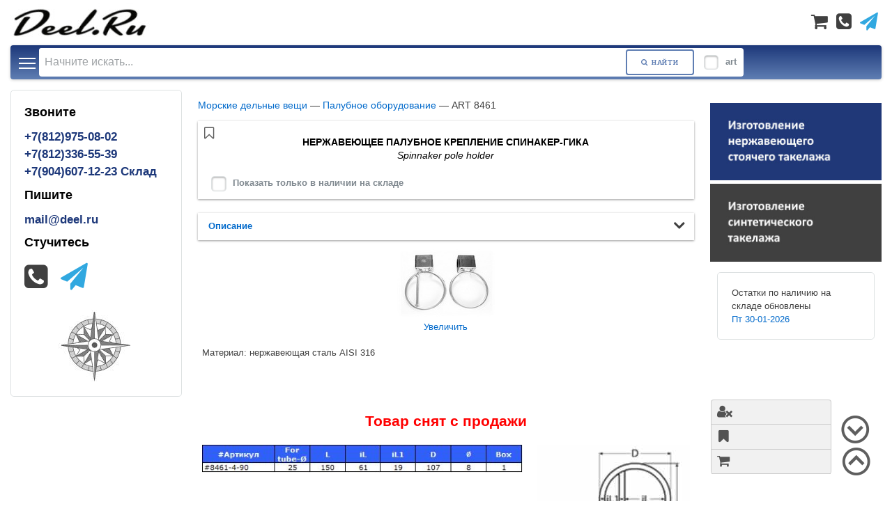

--- FILE ---
content_type: text/html; charset=UTF-8
request_url: https://deel.ru/shop/doc/art8461/
body_size: 10718
content:
<!DOCTYPE html>
<!--------------- netwood.org ----------------
████████████▄░░░░░░░░░░░░░░░░░░░░░░░░░░░░░████
████████████▄▄▄░░░░░░░░░░░░░░░░░░░░░░░░░░░░███
███████▀█▀███████▄▄░░░░░░░░░░░░░░░░░░░░░░░░░▀█
███████▀░░░░▄█████▄░░░░░░░░░░░░░░░░░░░░░░░░░░█
████████▄░░░░▀██████░░░░░░░░░░░░░░░░░░░░░░░░░█
████████▄█▄▀▄░░▀████▄░░░░░░░░░░░░░░░░░░░░░░░░█
███░░░▄▀▀▀░░░░▄░▄████▀░░░░░▄▄▄▄▄▄▄░░░░░░░░░░░█
██░░░░░▀▄░░░░░░▀████▄░░░░▄█▄███████▄▄▄░▄▄░░░░█
█░░░░░░░░▀░░░░▄████▀░░░░░░░█████▀███████▀▄░░░█
█░░░░░░░░░░░▄██████░░░░░░░░░███▄▄▄░░▀░▀████▄░█
█░░░░░░░░░░░█████▀░░░░░░░░░░▀░▀█▀░▀▄▄▄░░░▄██░█
█░░░░░░░░░░░▄███▄░░░░░░░░░░░▀▄░▄░░░░░▀▀▄░░▀░░█
█░░░░░░░░░▄░▄██▀░░░░░░░░░░░░░░░░░░░░░░░░▀░░░░█
██▄░░░░░▄▄██▄█░░░░░░░░░░░░░░░░░░░░░░░░░░░░░░░█
████▄░▄▄█████▀░░░░░░░░░░░░░░░░░░░░░░░░░░░░░░▄█
████▄░▄███▄███░░░░░░░░░░░░░░░░░░░░░░░░░░░░░░░█
████▄▀░▀░▀▄▀██▄░░░░░▄░░░░░░░░░░░░░░░░░░░░░░▄██
████▄█▄░▄░▄█▄░░▀░░░▀▄█▄░░░░░░░░░░░░░░░░░░▄████
█████████████░░░░░░░░░░░░░░░░░░░░░░░░░░░▄█████
████████████▄░░█▄░░░▄░░░░░░░░░░░░░░░░░░▄██████
██████████▄▄▄░░▀▀▀██▄░░░░░░░░░░░░░░░░░▄███████
████▄░░░░▀████▄▀▄▄▄▀▄▀▄▄▄░░░░░░░░░░░░█████████
██████▄░░░░░░▀░▀░▀███▄███▄░░░░░░░░░▄██████████
████████▄▄▄▄▄░░▀░▀░░░░░░░▀████▄░░░▄███████████
█████████▀░░░░░░░░░░░░░░░░░███░░▄█████████████
█████▀░░░░░░░░░░░░░░░░░░░░░▀█▀░▄██████████████
███▀░░░░░░░░░░▄██████▄░░░░░░░▀▄███████████████
███▄░░░░▄█████████████▄▄▄▄▄░▄▄████████████████
█████████████████▀▀▀░░░░░░░░░░░░▀█████████████
███████████▀░░░░░░░░░░░░░░░░░░░░░░▀███████████
█████████▀░░░░░░░░░░░░░░░░░▄▄░▄▄▄░░░██████████
███████▀░░░░░░░░░░▄▄▄▄▄▄▄▄▀░░░░░░░░░░█████████
█████▀░░░░░░░░▄▄▄██▀░░░░░░░░░░░░░░░░░░░███████
███▀░░░░░░░▄▄██▀░░░░░░░░░░░░░▄▄▄▄▄▄░░░░░██████
███░░░░░░▄▄█░░░░░░░░░░░░▄▄▄▄▄▀░░░░░░░░░░░█████
██░░░░░░▄██▀░░░░▄▄▄▄▄▀▀▀░░░░░░░░░░░░░░░░░░████
█░░░░░▄███░░░░▄████░░░░░░░░░░░░░░░░░░░░░░░░███
░░░░░▄███▀░░░▄███▀░░░░░░░░░░▄░░░░░░░░░░░░░░░██
░░░░▄███░░░░███▀░░░░░░▄██████▀░░░░░░░░░░░░░░░█
-->
<html lang='ru'>
<head>
<META HTTP-EQUIV="Content-Type" CONTENT="text/html; charset=UTF-8">              
<meta name="viewport" content="width=device-width, initial-scale=1">
<meta name="description" content="Купить ART 8461 нержавеющее палубное крепление спинакер-гика Spinnaker pole holder Deel.ru, Материал нержавеющая сталь AISI 316, Склад Deel.ru в Санкт-Петербурге, Условия заказа, Цены, Техническая информация, Доставка по России, Скидки" lang="ru">
<meta name="keywords" content="нержавеющее, палубное, крепление, спинакер-гика">

<meta name="robots" content="index,follow">
<meta name="yandex" content="all"/>
<meta name="resource-type" content="Document">
<meta name="document-state" content="Dynamic">
<meta name="revisit-after" content="14 days">
<meta http-equiv="Pragma" content="no-cache">

<meta name="yandex-verification" content="53b69e805b56e88a" />
<base href="https://deel.ru/shop/">
<link rel="shortcut icon" href="/favicon.ico" type="image/x-icon">
<script src="/assets/js/jquery-2.2.0.min.js" type="text/javascript"></script>

<script src="doCommonVariables?readform" type="text/javascript"></script>
<script src='js/common.js?open&amp;_=2426'></script>
<script src='js/shop.js?open&amp;_=2426'></script>
<script src="js/jquery.cookie.js"></script>
<script src="/assets/js/jstorage.min.js" type='text/javascript'></script>
<script src='js/lazysizes.min.js' async=''></script>


<link href="/assets/css/deel_style.css?open&amp;_=2426" rel="stylesheet" type="text/css">
<link href="/assets/css/deel_main-editorial.css?open&amp;_=2426" rel="stylesheet" type="text/css">

<link href="/assets/css/jquery-confirm.css" rel='stylesheet'  type='text/css'/>
<script src="/assets/js/jquery-confirm.js?open&amp;_=2426" type='text/javascript'></script>
<link href="/assets/css/magnific-popup.css" rel="stylesheet" type="text/css">
<script src="/assets/js/jquery.magnific-popup.min.js" type="text/javascript"></script>


<link href="/assets/slick/slick.css" rel="stylesheet">		       
<link href="/assets/slick/slick-theme.css" rel="stylesheet">		
<script src="/assets/slick/slick.js"></script>

<link href="/assets/css/sm-core-css.css" rel="stylesheet" type="text/css" />
<link href="/assets/css/sm-blue.css" rel="stylesheet" type="text/css" />
<script src="/assets/js/jquery.smartmenus.min.js" type="text/javascript"></script>

<link rel="canonical" href="https://deel.ru/shop/doc/art8461/">



<title>Нержавеющее палубное крепление спинакер-гика ART 8461 - купить на Deel.ru +7(812)336-55-39, +7(812)336-55-40</title>
<script language="JavaScript" type="text/javascript">
<!-- 
$(function() {	var	$window = $(window),		$body = $('body');	// Play initial animations on page load.		$window.on('load', function() {			window.setTimeout(function() {				$body.removeClass('is-preload');			}, 10);		});})

// -->
</script>

<script language="JavaScript" type="text/javascript">
<!-- 
$(document).ready(function() {		//setTimeout(function() { $('#query').focus() }, 1000);			var timerId = null;								$("#query").on("click", function() { 			$(".search-bg").show().css( 'cursor','pointer');			$("#main-menu").css( 'z-index','0');			$('.search-prev').show();						//только один раз чтобы не было повторов по клику		var $context = $('.search-prev-context');				if( $context.html().length == 0 ) {					//			var title = 'У нас ищут';		    		//			var url = 'doHtml?readform&html=search-prev';	//медленная //может сносить name-search		//			doContextHtml(url,title,timerId);					var qtext = $(this).val();						var mintext=3; 										     var title='Возможно, ищете это...';			    		var url = 'doHtml?readform&html=search-name&q='+qtext;					doContextHtml(url,title,timerId);								}			});		$("#query").on("focus keyup", function(e) { 		//console.log( e.key );		var qtext = $(this).val();			var mintext=3; 			if( parseInt( qtext.length ) >= mintext | parseInt( qtext.length ) == 0) {					//подсказка поиска 									     var title='Возможно, ищете это...';			    		var url = 'doHtml?readform&html=search-name&q='+qtext;					doContextHtml(url,title,timerId);					}else if (parseInt( qtext.length ) < mintext) {					$('.search-prev-img').html('').hide();		}				});			$('.search-bg').on("click", function() { 	  			clearInterval(timerId); //stop 	таймер 			  				$('.search-prev-img').html('').hide();			$(".search-bg").hide().css( 'cursor','default');				$(".search-prev").hide();				$('.search-prev-context').html("");					$("#main-menu").css( 'z-index','1');		});			});$(document).on({    mouseenter: function () {    		var name = $(this).find('.name').text();        		var partsid = $(this).find('.minicart a').data('id');                		var pagename = $(this).find('.minicart').data('pagename');                			doImg('.search-prev-img', partsid, pagename);		name ="<div class='search-prev-img-title'>"+name+"</div><br>";		$('.search-prev-img').prepend(name);		    },    mouseleave: function () {		//$('.search-prev-img').hide();    }}, ".search-hover"); //pass the element as an argument to .on$(document).on({    mouseenter: function () {    					//$('.search-prev-img').hide();		    }}, ".search-bg"); function doContextHtml(url,title,timerId){		    	var $title =$('.search-prev-title');			var $context = $('.search-prev-context');							    	if (timerId) {				clearInterval(timerId);			};		    	$title.text( title );	    		$title.addClass('counter');			    //точки прогресса    	    		var i = 0; 					timerId = setInterval(function() {									i++;				//console.log( i );				if (i <=3) { $title.filter('.counter').append('.');	 };			}, 400);		    					$.get({					cache: false,					url: url,									datatype: "html",					success: function(resphtml){														//проверка наличия .search-bg									if( $('.search-bg').css('display') == "block"){											var count = $(resphtml).filter('#count').text();										//console.log(count);										var html = $(resphtml).filter('#context').html();																				if ( count != "0" ) {											$(".search-prev").show();												$context.html( html ).fadeIn();																					}else{											$(".search-prev").hide();																		};										    	$title.removeClass('counter');	//stop точки 									    	if (timerId) {									    		clearInterval(timerId); //stop 	таймер 										    	}						    													}														}																							});};$(document).on('click', '._search-q', function(e){	var q=$(this).text();		//var q=$(this).find('.name').text();			$('#query').val(q).fadeIn().focus();	//$('#Search').submit();});

// -->
</script>

<script language="JavaScript" type="text/javascript">
<!-- 
//get в HTML_Header

// -->
</script>

<script language="JavaScript" type="text/javascript">
<!-- 
// SmartMenus init$(function() {		Link ='doSub?readform&sub=menu'; 		//Загрузка после меню		  $.get({			cache: true,			url: Link,			async: true,			success: function(htmlStr) {				$('#main-menu').html(htmlStr);				$('#main-menu').smartmenus();					    			}		  });});// SmartMenus mobile menu toggle button$(function() {  var $mainMenuState = $('#main-menu-state');  if ($mainMenuState.length) {    // animate mobile menu    $mainMenuState.change(function(e) {      var $menu = $('#main-menu');		if (this.checked) {        $menu.hide().slideDown(250, function() { $menu.css('display', ''); });      } else {        $menu.show().slideUp(250, function() { $menu.css('display', ''); });      }    });    // hide mobile menu beforeunload    $(window).bind('beforeunload unload', function() {      if ($mainMenuState[0].checked) {        $mainMenuState[0].click();      }    });  }});

// -->
</script>

<script language="JavaScript" type="text/javascript">
<!-- 
$(document).ready(function() {		$p = $('#productview');				//autoopen описание 		var $toggle_start_up = $(".toggle-start-up");		var $tid = $toggle_start_up.data('id');		var $inner = $( ".inner_"+ $tid);			$inner.toggleClass('show');		$inner.slideToggle(450);		//				var $loading = $("#loading_bar");			$loading.show();	  //loading bar					cat = $('#loaded_cat').val(); 					form = 'doSub?readform&sub=parts&cat='+cat;		$.get({					cache: false,					async: true,					url: form,									datatype: "html",					success: function(resphtml){																		$loading.hide();										$p.html( resphtml );	     											//autoopen склад вес pack									var $tsup = $(resphtml).find('.toggle-start-up');									$.each( $tsup , function( i ) {										 //$( $tsup[i] ).removeClass('toggle-down').addClass('toggle-up');										var $tid = $( $tsup[i] ).data('id'); 																var $inner = $( ".inner_"+ $tid);											$inner.toggleClass('show');										$inner.slideToggle(450);																												});																		},  		  			complete: function(){								$._doFav( $p );									$._doCart( $p );									$('#label_stock').fadeIn();																	var owl = $('.owl-parts-slider');									if ( owl.length) {									$.each( owl , function( i ) {												$(owl[i]).owlCarousel({									      	items : 1,											singleItem: true,											lazyLoad : true,										    margin:10										})													});											};													// ========== filter product ==========						$datafilter = $p.find('[data-filter]');				var unique_datafilter = [];			//убрать одинаковые			$.each( $datafilter , function( i ) {				current = $( $datafilter[i] ).data('filter'); 									     if (!~unique_datafilter.indexOf( JSON.stringify(current) ) ) { unique_datafilter.push( JSON.stringify(current) ) }							});					//console.log( unique_datafilter );					var unique_datafilter_array = [];			//уникальный.массив 			$.each( unique_datafilter , function( i ) {				current = unique_datafilter[i]; 					unique_datafilter_array.push( JSON.parse(current) ) 			});					//console.log( unique_datafilter_array );										var htm_filter = "<input class='_filter' data-filter='all' type='checkbox' id='all' checked><label for='all'><b>Все</b></label>";			//сформировать html			$.each( unique_datafilter_array , function( i ) {				current = unique_datafilter_array[i]; 						if (current.label =='') {current.label ='Остальные'};						htm_filter = htm_filter+"<input class='_filter datacat' data-filter='"+current.filter+"' type='checkbox' id='"+current.filter+"'><label for='"+current.filter+"'>"+current.label+"</label>"			});							//console.log( htm_filter );			if ( unique_datafilter !="" ) { 				$('#load_filter').html( htm_filter +"<hr>"); 			  };		//вспомнить _switchview		switchview = _doGetLocalStorage('switchview');		if ( switchview ) {					var $fnd = $p.find('._switchview'); 						if ( switchview =='plainview' ) { 				$p.css( {opacity:0} );				$('.to-switchview').addClass('fa-table').removeClass('fa-list');								$p.addClass('plainview').removeClass('gridview');				$fnd.addClass('12u(small)').removeClass('12u(xxlarge)');				$p.css( {opacity:1} );				$('.owl-item').css( 'text-align','left' );					var owl = $('.owl-parts-slider');							if (owl.length) {					$.each( owl , function( i ) {														$(owl[i]).data('owlCarousel').reinit();									})										};									} else {				$p.css( {opacity:0} );				$('.to-switchview').addClass('fa-list').removeClass('fa-table');				$p.addClass('gridview').removeClass('plainview');				$fnd.addClass('12u(xxlarge)').removeClass('12u(small)');				$p.css( {opacity:1} );								$('.owl-item').css( 'text-align','center' );								var owl = $('.owl-parts-slider');				if (owl.length) {					$.each( owl , function( i ) {															$(owl[i]).data('owlCarousel').reinit();									})										};													};		};		  		//					//Яндекс цвет при переходе ?open&id= 			var uid = String($.getUrlVar('id'));				if ( uid !='undefined') {  				$uid = $p.find(uid);				//костыль если в артикуле нет #				if ( $($uid).length == 0) {					$uid = $p.find('#'+uid); 				}				if ( $($uid).length > 0) {					var position = $uid.offset().top;									$('body,html').animate({scrollTop:position-140},800);					$uid.css('border','solid 4px rgba(255, 204, 0, .5)').css('border-radius','8px');						}			};				          //Галерея магнифик          $mfppopup = $('.mfp-popup');          if ($mfppopup) {			$('.mfp-popup, a[rel=lightbox]').magnificPopup({				type: 'image',				gallery:{			    		enabled:true				  },				 //Прибить видимость меню поверх картинки					callbacks: {			            open: function() {			                $('#main-menu').css( 'opacity','0');			                			            },			            close: function() {			                $('#main-menu').css( 'opacity','1' );		     	       }			        }				  			});		};		//						  		}																							});		});	$(document).on('click', '._filterstock', function(e){					$('#loading_bar').show();				var elem = $("._parts");				var datafilter = "all";				//если нет html категорий для фильтра		if ( $("#all").length ) {			if ( $("#all").prop('checked') == true ) { datafilter = "all"  } else{ datafilter = "datacat" }										};				//..console.log ( datafilter );			    if(datafilter == "all"){		 	if ( $(this).prop('checked') == true ) { 	 			$(elem).filter( "._stock" ).fadeIn();	 	   					 				$(elem).not("._stock").fadeOut();					$('#loading_bar').hide();    			 	}else{	 			$(elem).fadeIn();	 	   						 							$('#loading_bar').hide();					 	};	    }else{					 	if ( $(this).prop('checked') == true ) { 					    		$(".datacat").each(function(){			   					if ( $(this).prop('checked') == true ) {									datafilter = $(this).attr("data-filter");						 			$(elem).filter( "."+datafilter ).fadeIn();	 	   											 			$(elem).filter( "."+datafilter ).not( "._stock" ).fadeOut();										$('#loading_bar').hide();								}else{									datafilter = $(this).attr("data-filter");						 			$(elem).filter( "."+datafilter ).fadeOut();	 									$('#loading_bar').hide();												}								});					}else{						    		$(".datacat").each(function(){			   					if ( $(this).prop('checked') == true ) {									datafilter = $(this).attr("data-filter");									$(elem).filter( "."+datafilter ).fadeIn();										$('#loading_bar').hide();												}								});							}		}		});	$(document).on('click', '._filter', function(e){			$('#loading_bar').show();	    var datafilter = $(this).attr("data-filter");    var datacat = 0;     //$(this).toggleClass('show');        var elem = $("._parts");	// чк all	    if(datafilter == "all"){        	$(".datacat").removeAttr('checked');      	$(this).prop('checked', true); //all нельзя анчекнуть      				if ( $('._filterstock').prop('checked') == true ) { 	 			$(elem).filter( "._stock" ).fadeIn().removeClass('show');	 	 				$(elem).not("._stock").fadeOut();	   												$('#loading_bar').hide();			}else{ 				$(elem).fadeIn();				$('#loading_bar').hide();	   															}      	    }    else{		     $(".datacat").each(function(){   			  if ( $(this).prop('checked') == true ) { datacat == ++datacat } ;		});		//console.log( datacat );				//если все анчекнуты поставить all    		if ( datacat == 0 ) { 			$("#all").prop('checked', true);			if ( $('._filterstock').prop('checked') == true ) { 	 			$(elem).filter( "._stock" ).fadeIn().removeClass('show');	 	 				$(elem).not("._stock").fadeOut();				$('#loading_bar').hide();	   											}else{ 				$(elem).fadeIn();	   												 				$('#loading_bar').hide();			}		//что-то чекнуто    		}else{					$("#all").removeAttr('checked');			    		$(".datacat").each(function(){	   					if ( $(this).prop('checked') == true ) {							datafilter = $(this).attr("data-filter");							if ( $('._filterstock').prop('checked') == true ) { 								$(elem).filter( "."+datafilter ).filter("._stock").fadeIn().addClass('show');																	$(elem).filter( "."+datafilter ).not(".show").fadeOut();																									$('#loading_bar').hide();							}else{								$(elem).filter( "."+datafilter ).fadeIn().addClass('show');												 			$(elem).not(".show").fadeOut();																						$('#loading_bar').hide();								}											}else{							datafilter = $(this).attr("data-filter");													$(elem).filter( "."+datafilter ).fadeOut().removeClass('show');								$('#loading_bar').hide();													}						});								}			    }});	$(document).on('click','._loadinner', function(e) {		e.preventDefault();						var data_id = $(this).data('id');					var url="id/"+data_id+"/?open";				var id=".inner_"+data_id;		if ( $(id).html().length == 0 ) {				$.get({					cache: false,					async: true,					url: url,									datatype: "html",					success: function(resphtml){																		$inner = $(resphtml).filter('.name_'+data_id).html(); 									//console.log($inner);									$(id).html( $inner );	     										},  		  			complete: function(){          //Галерея магнифик          $mfppopup = $('.mfp-popup');          if ($mfppopup) {			$('.mfp-popup, a[rel=lightbox]').magnificPopup({				type: 'image',				gallery:{			    		enabled:true				  },				 //Прибить видимость меню поверх картинки					callbacks: {			            open: function() {			                $('#main-menu').css( 'opacity','0');			                			            },			            close: function() {			                $('#main-menu').css( 'opacity','1' );		     	       }			        }				  			});		}; 		//												}												})		};			});	

// -->
</script>
</head>
<body text="#000000" bgcolor="#FFFFFF" class='is-preload'>
</form>
<div id="pagewrap">
  <style>
		body.is-preload  {
			-moz-transform: scale(0.9);
			-webkit-transform: scale(0.9);
			-ms-transform: scale(0.9);
			transform: scale(0.9);
			opacity: 0;
		}	
	#mainheader {
			-moz-transition: opacity 0.5s ease;
			-webkit-transition: opacity 0.5s ease;
			-ms-transition: opacity 0.5s ease;
			transition: opacity 0.5s ease;
			-moz-transition-delay: 0.2s;
			-webkit-transition-delay: 0.2s;
			-ms-transition-delay: 0.2s;
			transition-delay: 0.2s;
			-moz-animation: none;
			-webkit-animation: none;
			-ms-animation: none;
			animation: none;
			
	}
		header {
			-moz-transition: opacity 0.5s ease;
			-webkit-transition: opacity 0.5s ease;
			-ms-transition: opacity 0.5s ease;
			transition: opacity 0.5s ease;
			-moz-transition-delay: 0.2s;
			-webkit-transition-delay: 0.2s;
			-ms-transition-delay: 0.2s;
			transition-delay: 0.2s;
			-moz-animation: none;
			-webkit-animation: none;
			-ms-animation: none;
			animation: none;
			
			background-color: transparent;
			box-shadow: none;
		}
		body.is-preload header,
		body.is-preload #mainheader,
		body.is-preload #main{
			opacity: 0;		
		}
		body.is-preload header:after,
		body.is-preload #mainheader:after
		{
			opacity: 1.0;
		}
/*News Slider + box */
	.NewsRed {
		text-align:center;
		color:red; font-weight:bold; font-size:small;  
		border: solid 1px rgba(255, 0, 0, 0.75);
		background: #FFEFCE;
		}
	.NewsRed a {
		color: #FF0000;
		text-decoration: underline;
		outline: none;
	}
	.NewsRed a:hover {
		text-decoration: none;
	}
	.NewsGreen {
		text-align:center;
		color:green; font-weight:bold; font-size:small;  
		border: solid 1px rgba(60, 170, 60, 0.75);
		background: #d0f0c0;
		}
	.NewsGreen a {
		color: green;
		text-decoration: underline;
		outline: none;
	}
	.NewsGreen a:hover {
		text-decoration: none;
	}
	.NewsOrange {
		text-align:center;
		color: orange; font-weight:bold; font-size:small;  
		border: solid 1px rgba(255, 106, 0, 0.5);
		background: rgba(255, 233, 127, 0.2);
		}
	.NewsOrange a {
		color: orange;
		text-decoration: underline;
		outline: none;
	}
	.NewsOrange a:hover {
		text-decoration: none;
	}
	.NewsBlue {
		text-align:center;
		color: white; font-weight:bold; font-size:small;  
		border: solid 1px rgba(33, 66, 99, 0.9);
		background: rgba(91, 121, 175, 0.9);
		}
	.NewsBlue a {
		color: white;
		text-decoration: underline;
		outline: none;
	}
	.NewsBlue a:hover {
		text-decoration: none;
	}
	.menusale{
			background-image: linear-gradient(to bottom, #FF0000, #FF7F7F) !important;
			box-shadow: none !important;
	}
  </style>
<header id="mainheader">
	<section id="header">
		<hgroup>
			<a class="brand" href="#" title='Logo Deel.ru'></a>
									<ul class="icons menuli">
										<li>
	<a href='cart/' class='header_cart_icon icon fa-shopping-cart'><span class='cart_count_s' style='display: none'></span></a>
</li>
<li><a href='#' class='dialog_сallback icon fa-phone-square' title='Заказать звонок'></a></li>
<li><span class='telegram'><a href='#' class='dialog_to_telegram icon fa-paper-plane' title='Чат Телеграм'></a></span></li>
									</ul>
			<span id='shopcart_weight' style='display:none'>0</span>
		</hgroup>
	</section>
	<section id='navsearch' >
			<form id="Search" name="Search" method="post" action="Search?CreateDocument">
				<!-- Search -->
			<div class='search-bg'></div>
			<div class="search_text">Поиск</div>
			<div class='search_area'>
						<input autocomplete="off" type="search" name="Query" value="" id="query" placeholder="Начните искать..." />
						<div class='s-btn-submit'>
							<button class='button medium icon fa-search' type="submit"><span class='s-btn-text'>Найти</span></button>
						</div>
						<div class='art_chk'>
							<input type="checkbox" name="SearchArt" id="search_art" >
							<label for="search_art"><b><span class='art_text'>по артикулу</span><span class='art_text_s'>art</span></b></label>
						</div>
			</div>
			<div class='search-prev'>
				<div><div class='search-prev-title'></div><div class='search-prev-help' style='float: right;'><font color='green'>зеленый</font>: в наличии, <font color='red'>красный</font>: скидка</div></div>
				<div class='search-prev-context'></div>
				<div class='search-prev-img'></div>
			</div>
				<!-- /Search -->
			</form>
	</section>
<nav class="main-nav" role="navigation">

  <!-- Mobile menu toggle button (hamburger/x icon) -->
  <input id="main-menu-state" class="hamburger" type="checkbox" />
  <label class="main-menu-btn" for="main-menu-state">
    <span class="main-menu-btn-icon"></span> Toggle main menu visibility
  </label>
<div class="nav-cart sm-blue">
	<a href="cart/" class='nav-cart-btn icon fa-shopping-cart special'> <span class='nav-cart-text'>Корзина</span><span id='cart_count'><span class='cart_count' style='display: none'></span></span></a></a> 
</div>

  <!-- menu definition -->
      <ul id="main-menu" class="sm sm-blue">
        <li><a href="doc/deel/">Каталог изделий</a>
        </li>	
        <li><a href="doc/catalogs/">Бренды и производители</a>
        </li>
        <li><a href="doc/techhelp/">Технический справочник</a>
        </li>
        <li><a href="doc/contacts/">Контакты</a>
        </li>
        <li class='menusale'><a class='menusale' href="sale/">Скидки</a>
        </li>	
      </ul>
</nav>
	<aside id="top-aside">

	</aside>
	<!-- /#sidebar -->
</header>
<main class="main">
	<aside id="content" class="content controlheight">
		<section class="post">
				<span style='cursor:pointer; text-align:left; font-size: 1.1em;'>
<a href=doc/deel/>Морские дельные вещи</a> —  <a href=doc/deckequipment/>Палубное оборудование</a>  —    ART 8461
				</span>
<input type="hidden" id="loaded_cat" value="ART_8461">
<input type="hidden" id="loaded_start">
<input type="hidden" id="loaded_stop">
<script>
(async () => {
    if ('loading' in HTMLImageElement.prototype) {
        const images = document.querySelectorAll("img.lazyload");
        images.forEach(img => {
            img.src = img.dataset.src;
        });
    } else {
        // Динамический импорт библиотеки LazySizes
        const lazySizesLib = await import('/lazysizes.min.js');
        // Инициализация LazySizes (чтение data-src & class=lazyload)
        lazySizes.init(); // lazySizes применяется при обработке изображений, находящихся на странице.
    }
})();
  </script>
									<header class="major 3" style='position: relative;'>
										<div style='position: absolute; top: 0.6em; left: 0.7em;'>
										<span class='fav'><a class='to-fav icon fa-bookmark-o' title='Добавить в избранное' data-fav='81F3896649955A6DC3257629002A0B76'></a></span>
										</div>
										<h5>НЕРЖАВЕЮЩЕЕ ПАЛУБНОЕ КРЕПЛЕНИЕ СПИНАКЕР-ГИКА<br><i style='font-weight: normal'>Spinnaker pole holder</i></h5>
										<div id='load_filter'></div>
		<input class="_filterstock" type="checkbox" name="_stock" id="_stock" >
		<label for="_stock" id='label_stock' style='display:none;'><b>Показать только в наличии на складе</b></label>
									</header>
				<ul class="accordion">
					<li>
										<div class='description'>
											<span class='label' style='color: #026acb; font-weight:bold'>Описание</span><a class="toggle toggle-down toggle-start-up" data-id="81F3896649955A6DC3257629002A0B76"></a>
										</div>
						<div class="inner info inner_81F3896649955A6DC3257629002A0B76">
										<div class="row uniform">
											<div class="12u 12u$(small) align-center">
<a rel="lightbox" title='Нержавеющее палубное крепление спинакер-гика ART 8461' href=doc/art8461/$file/8461img.jpg><span id='imgparts'><img src=doc/art8461/$File/8461thumb.jpg itemprop='image' href='doc/art8461/$File/8461thumb.jpg' alt='Палубное крепление спинакер-гика ART 8461 Spinnaker pole holder'></span><br />Увеличить</a>
											</div>
<div class='12u 12u$(small)'>Материал: нержавеющая сталь AISI 316<br /><br /><br><br><h2><font color='red'>Товар снят с продажи</font></h2></div>

											<div class="12u">

<div id='loadNT00005442'><script>$('#loadNT00005442').load('longdesc/art8461 #LongDesc')</script></div>

											</div>
											<!-- Break -->
										</div>

						</div>
					</li>
				</ul>


<style>
	#load_filter {
		display: block;
		text-align: left;
	}
		#load_filter input {
			width: auto;
			margin: 0;
			padding: 0;
		}
	@media screen and (max-width: 480px) {
		#load_filter {
			display: flex;
			flex-direction: column;
		}
			#load_filter label {
				paddin-bottom: 0.5em; 
				margin-bottom: 1em; 
			}
	}
</style>
									<header class="major product-view" style='position: relative; height: 3em;'>
										<div class='switchview'>
										<a class='to-switchview icon fa-list' title='Табличный или строчный Вид' data-view='1A4FA2FDFA41897043258BA600423880' ></a>
										</div>
									</header>
<div id='loading_bar' style='margin: 0 auto; text-align:center; display: none;' ><img src='images/lightbox-ico-loading.gif'></div>
<div itemscope itemtype="http://schema.org/ItemList" id="productview" class="gridview"></div>
										<div class="row uniform">
											<div class="12u">
											</div>
										</div>
		</section>
		<!-- /.post -->
	</aside>
	<aside  id="sidebar-left" class="left-aside controlheight">
		<section class=" box">
			<h3 class="widgettitle">Звоните</h3>
<div class='widget_contact'>
+7(812)975-08-02<br>
+7(812)336-55-39<br>
+7(904)607-12-23 Склад
</div>
<h3 class="widgettitle">Пишите</h3>
<div class='widget_contact'>
mail@deel.ru
</div>
			<h3 class="widgettitle">Стучитесь</h3>
<ul class='icons menuli' style='font-size: 3em;'>
<li><a href='#' class='dialog_сallback icon fa-phone-square' title='Заказать звонок'></a></li>
<li><span class='telegram'><a href='#' class='dialog_to_telegram icon fa-paper-plane' title='Чат Телеграм'></a></span></li>
</ul>
					<a href=doc/contacts/><img src=wind-rose-compas.jpg style='display: block; margin:0 auto'></a>
		</section>
		<!-- /.widget -->
		<style>
		.widget_contact {
			font-size: 1.3em;
			font-weight: bold;
			line-height: 1.5em;
			color: #1D387A;
			margin: 0 0 0.5em 0;
		}
		</style>
<p><a href="doc/swagingmachine/"></a>




	</aside>

	<aside id="sidebar-right" class="right-aside controlheight"><br>
<a href="doc/swagingmachine/"><img src="/site_deel/shop_new.nsf/39ce2e54b1a78db14325879600605c60/$Body/0.6C6!OpenElement&amp;FieldElemFormat=jpg" width="250" height="113" border="0"></a><br>
<a href="doc/synthetic_standing_rigging/"><img src="/site_deel/shop_new.nsf/39ce2e54b1a78db14325879600605c60/$Body/0.276A!OpenElement&amp;FieldElemFormat=jpg" width="250" height="113" border="0"></a><br>
<a href="doc/swagingmachine/"></a><a href="doc/synthetic_standing_rigging"></a>		<section class="widget">
			<div class='box'>
				Остатки по наличию на складе обновлены <br><a href=update.log>Пт 30-01-2026</a>
			</div>
		</section>



	</aside>
</main>

	<footer id="footer" itemscope itemtype="http://schema.org/WPFooter">
	<section class="widget">
	<div itemprop="copyrightHolder" content="Deel.ru">
<li><span class="icon fa-copyright copyright"> <span title="Сайт открыт 1 ноября 2009 года и обновлен 19 февраля 2022 года" itemprop="copyrightYear">Copyright 2009-2026</span> — <a href=#>deel.ru</a>
<div>
<ul class="nav-footer"><li><a href='?open&h=new'>Заглавная краткая</a></li><li>•</li><li><a href='doc/about/'>О магазине</a></li><li>•</li><li><a href=# class='dialog_feedback'>Отправить сообщение</a></li><li>•</li><li><a href='doc/contacts/'>Контакты</a></li><li>•</li><li><a href='sale/'><font color=red>Скидки!</font></a></li></ul>
</div>
<div>
<ul class="icons"><li><a class='icon fa-vk' target='_blank' href='https://vk.com/deelru'> Группа ВК</a></li> <li><a class='icon fa-paper-plane' target='_blank' href='https://t.me/deelru/'> Телеграм-канал</a></li></ul>
</div>
Практически все права сохранены. При использовании материалов сайта просьба делать ссылку на источник<br>Да, мы <a href='doc/privacy_policy/'>используем cookie</a>, сохраняем IP и контакты и никому это не передаем</span></li>	
	</div>										</section><!-- /.widget -->

<center>
• Navigare necesse est, vivere non est necesse •
</center>
	</footer>
	<!-- /#footer --> 
</div>
<!-- /#pagewrap -->
<!-- Nav scroll -->
<div id='loadingbar'><img src='down50.png'></div>
			<div id='footer2'>
						<div id='navfooter'>
								<div class="line w">
									<a href='#' class='dialog-menu_user-login icon far fa-user-times' title='Юзернэйм'><span class='label text user'> Вход</span></a>
								</div>
								<div class="line">
			<a href='fav/' class="icon solid fa-bookmark"><span class="label text">Закладки</span><span id='fav-count'></span></a>
								</div>
								<div class="line">	
			<a href='cart/' class="icon fa-shopping-cart"><span class="label text">Корзина</span><span id='cart_count_footer'></span></a>
								</div>
						</div>
							<div id='to_bottom' class='to_bottom'><img src='down50.png'></div>
							<div id='to_top' class='to_top'><img src='up50.png'></div>
			</div>

<center>
<noindex>
<!-- Yandex.Metrika counter -->
<script src="//mc.yandex.ru/metrika/watch.js" type="text/javascript"></script>
<div style="display:none;"><script type="text/javascript">
try { var yaCounter413509 = new Ya.Metrika({id:413509, enableAll: true, webvisor:true});}
catch(e) { }
</script></div>
<noscript><div><img src="//mc.yandex.ru/watch/413509" style="position:absolute; left:-9999px;" alt="" /></div></noscript>
<!-- /Yandex.Metrika counter -->

<script type="text/javascript">
  var _gaq = _gaq || [];
  _gaq.push(['_setAccount', 'UA-27653657-1']);
  _gaq.push(['_trackPageview']);
  (function() {
    var ga = document.createElement('script'); ga.type = 'text/javascript'; ga.async = true;
    ga.src = ('https:' == document.location.protocol ? 'https://ssl' : 'http://www') + '.google-analytics.com/ga.js';
    var s = document.getElementsByTagName('script')[0]; s.parentNode.insertBefore(ga, s);
  })();
</script>
</noindex>
</center>


<form></body>
</html>


--- FILE ---
content_type: text/html; charset=UTF-8
request_url: https://deel.ru/shop/longdesc/art8461
body_size: 531
content:
<!DOCTYPE HTML PUBLIC "-//W3C//DTD HTML 4.01 Transitional//EN">
<html>
<head>
<META HTTP-EQUIV="Content-Type" CONTENT="text/html; charset=UTF-8">              
</head>
<body text="#000000" bgcolor="#FFFFFF">
<div id="LongDesc">
<div class="row uniform">
<div class="8u 12u$(small)"><img src="/site_deel/shop_new.nsf/f4c11db46b19ac5443258d22005120f7/81f3896649955a6dc3257629002a0b76/LongDesc/0.1194!OpenElement&amp;FieldElemFormat=jpg" width="489" height="43"></div><div class='4u 12u$(small)'><img src=doc/art8461/$File/drw8461.jpg alt='Палубное крепление спинакер-гика (чертеж)'  title='Нержавеющее палубное крепление спинакер-гика ART 8461 (чертеж)'></div>
</div>
</div>
</body>
</html>


--- FILE ---
content_type: text/html; charset=UTF-8
request_url: https://deel.ru/shop/doSub?readform&sub=parts&cat=ART_8461&_=1769833467896
body_size: 1106
content:

<article class='_parts'><div itemscope itemprop='itemListElement' itemtype='http://schema.org/Product' class='product' id='8461-4-90'><div class='row '><div class='_switchview 2u 12u(xxlarge) art'><div align='center'><img loading='lazy' class='lazyload' title='8461 Палубное крепление спинакер-гика A4 90MM' itemprop='image' src=doc/art8461/$File/8461thumb.jpg></div><span class='bookmark_parts fav'><a class='to-fav icon fa-bookmark-o' title='Добавить в избранное' data-fav='823B25A52756D54BC325764A00779AF4'></a></span></div><div class='_switchview 5u 12u(xxlarge) title'>
<ul class='accordion'><li><div style='position: relative;'><span itemprop='model'>#8461-4-90</span><span class='usingbox'> </span><div><a class='_loadinner toggle art toggle-down' data-id='823B25A52756D54BC325764A00779AF4'></a></div></div><meta itemprop='name' content='Палубное крепление спинакер-гика A4 90MM ART 8461'><div class='titlename'><a itemprop='url' href='art/8461-4-90/'>8461 Палубное крепление спинакер-гика A4 90MM</a></div><meta itemprop='description' content='Палубное крепление спинакер-гика A4 90MM ART 8461  '><div itemprop='description' class='inner inner_823B25A52756D54BC325764A00779AF4'></div></li></ul><div class='stock_context'><div class="table-wrapper">
														<table class="etable">
															<thead>
																<tr>
																	<th>Наличие в магазине</th>
																	<th>Срок поставки</th>
																</tr>
															</thead>
															<tbody>
																<tr>
																	<td class='nostock'>Склад N1 <a href='doc/contacts/'>СПБ</a> </td>
																	<td class='nostock'><span class='sklad'><itemprop='sku'>нет в наличии</span></td>
																</tr><tr>
																	<td>Заказ от <span class='sklad'>1 шт.</span></td>
																	<td>50-70 дней</td>
																</tr></tbody>
														</table>
													</div><span itemprop='weight' class='weightinfo'>Вес: 470,0 гр./шт.</span></div></li></ul><div class='price_context'><span class='price_inscription'>Цена:</span><span id='Price823B25A52756D54BC325764A00779AF4' class='price_item'>7090 &#8381;</span><meta itemprop='price' content='7090'><meta itemprop='priceCurrency' content='RUB'></div></div>
<div class='_switchview 5u 12u(xxlarge) '><div class='pricebtn'>
							<div id='Count823B25A52756D54BC325764A00779AF4'>
								<button data-id='823B25A52756D54BC325764A00779AF4' class='button icon fa-shopping-cart _qadd'>ДОБАВИТЬ В ЗАПРОС</button>
							</div>
<div id='BtnCart823B25A52756D54BC325764A00779AF4' class='itemtotal'></div>

</div></div></article>


--- FILE ---
content_type: application/x-javascript
request_url: https://deel.ru/shop/js/shop.js?open&_=2426
body_size: 10248
content:
//==================== shop ========================//Ajax control onload$(function() { 		if ( onimod_allowautologin )  { 		var user_shopcart = ( _doGetCookie('shopcart') == null) ? "onimod" :  _doGetCookie('shopcart');		var user_autologin = ( _doGetCookie('autologin') == null) ? "no" :  _doGetCookie('autologin') ;	     if ( onimod_user == 'Anonymous' )   {		 	if ( user_shopcart )   {				if ( user_shopcart.length == 32 && user_autologin == 'yes')  { 						_doAutologin ();				}			}		}	};	if ( onimod_dbid )  { 	_doUpdateShopcart( onimod_dbid );		};		//Start load to top	$(window).scroll(function() { 		//\u041A\u043D\u043E\u043F\u043A\u0430 \u041D\u0430\u0432\u0435\u0440\u0445 \u0441\u0442\u0438\u043B\u0438 \u0432 css/style.css		if($(this).scrollTop() > 0) { 			$('#fcart').fadeIn(); 			} else { 			$('#fcart').fadeOut(); 		};	});		});(function() {  /**   * \u041A\u043E\u0440\u0440\u0435\u043A\u0442\u0438\u0440\u043E\u0432\u043A\u0430 \u043E\u043A\u0440\u0443\u0433\u043B\u0435\u043D\u0438\u044F \u0434\u0435\u0441\u044F\u0442\u0438\u0447\u043D\u044B\u0445 \u0434\u0440\u043E\u0431\u0435\u0439.   *   * @param {String}  type  \u0422\u0438\u043F \u043A\u043E\u0440\u0440\u0435\u043A\u0442\u0438\u0440\u043E\u0432\u043A\u0438.   * @param {Number}  value \u0427\u0438\u0441\u043B\u043E.   * @param {Integer} exp   \u041F\u043E\u043A\u0430\u0437\u0430\u0442\u0435\u043B\u044C \u0441\u0442\u0435\u043F\u0435\u043D\u0438 (\u0434\u0435\u0441\u044F\u0442\u0438\u0447\u043D\u044B\u0439 \u043B\u043E\u0433\u0430\u0440\u0438\u0444\u043C \u043E\u0441\u043D\u043E\u0432\u0430\u043D\u0438\u044F \u043A\u043E\u0440\u0440\u0435\u043A\u0442\u0438\u0440\u043E\u0432\u043A\u0438).   * @returns {Number} \u0421\u043A\u043E\u0440\u0440\u0435\u043A\u0442\u0438\u0440\u043E\u0432\u0430\u043D\u043D\u043E\u0435 \u0437\u043D\u0430\u0447\u0435\u043D\u0438\u0435.   */  function decimalAdjust(type, value, exp) {    // \u0415\u0441\u043B\u0438 \u0441\u0442\u0435\u043F\u0435\u043D\u044C \u043D\u0435 \u043E\u043F\u0440\u0435\u0434\u0435\u043B\u0435\u043D\u0430, \u043B\u0438\u0431\u043E \u0440\u0430\u0432\u043D\u0430 \u043D\u0443\u043B\u044E...    if (typeof exp === 'undefined' || +exp === 0) {      return Math[type](value);    }    value = +value;    exp = +exp;    // \u0415\u0441\u043B\u0438 \u0437\u043D\u0430\u0447\u0435\u043D\u0438\u0435 \u043D\u0435 \u044F\u0432\u043B\u044F\u0435\u0442\u0441\u044F \u0447\u0438\u0441\u043B\u043E\u043C, \u043B\u0438\u0431\u043E \u0441\u0442\u0435\u043F\u0435\u043D\u044C \u043D\u0435 \u044F\u0432\u043B\u044F\u0435\u0442\u0441\u044F \u0446\u0435\u043B\u044B\u043C \u0447\u0438\u0441\u043B\u043E\u043C...    if (isNaN(value) || !(typeof exp === 'number' && exp % 1 === 0)) {      return NaN;    }    // \u0421\u0434\u0432\u0438\u0433 \u0440\u0430\u0437\u0440\u044F\u0434\u043E\u0432    value = value.toString().split('e');    value = Math[type](+(value[0] + 'e' + (value[1] ? (+value[1] - exp) : -exp)));    // \u041E\u0431\u0440\u0430\u0442\u043D\u044B\u0439 \u0441\u0434\u0432\u0438\u0433    value = value.toString().split('e');    return +(value[0] + 'e' + (value[1] ? (+value[1] + exp) : exp));  }  // \u0414\u0435\u0441\u044F\u0442\u0438\u0447\u043D\u043E\u0435 \u043E\u043A\u0440\u0443\u0433\u043B\u0435\u043D\u0438\u0435 \u043A \u0431\u043B\u0438\u0436\u0430\u0439\u0448\u0435\u043C\u0443  if (!Math.round10) {    Math.round10 = function(value, exp) {      return decimalAdjust('round', value, exp);    };  }  // \u0414\u0435\u0441\u044F\u0442\u0438\u0447\u043D\u043E\u0435 \u043E\u043A\u0440\u0443\u0433\u043B\u0435\u043D\u0438\u0435 \u0432\u043D\u0438\u0437  if (!Math.floor10) {    Math.floor10 = function(value, exp) {      return decimalAdjust('floor', value, exp);    };  }  // \u0414\u0435\u0441\u044F\u0442\u0438\u0447\u043D\u043E\u0435 \u043E\u043A\u0440\u0443\u0433\u043B\u0435\u043D\u0438\u0435 \u0432\u0432\u0435\u0440\u0445  if (!Math.ceil10) {    Math.ceil10 = function(value, exp) {      return decimalAdjust('ceil', value, exp);    };  }})();//\u0430\u0432\u0442\u043E\u043B\u043E\u0433\u0438\u043D/ \u043D\u0443 \u0442\u0430\u043A\u043E\u0435...function _doAutologin () {				$.post({						url: 'doAutoLogin?openpage',						cache: false,												dataType: "html", 						success: function( resp ){									//console.log( resp );							$resp = $( resp );							error = $resp.find('#error').text();							//console.log( error );							if ( !error ) {								//-start								$login = $resp.filter('#Login');									$flogin = $( $login ).serialize();								//console.log( $flogin );							    	$.post({								    	async : false,							        	url: 'names.nsf/?login',							        	data: $flogin,							        							               complete: function(data){						               	//success: \u043D\u0435 \u043F\u043E\u0441\u043F\u0435\u0432\u0430\u0435\u0442 \u043D\u0430 \u043C\u043E\u0431\u0438\u043B\u0430\u0445								          $temp =  $.parseHTML( data );		                   									        	msg = $($temp).find('#domcfg_msglogin').html();	      								        	//console.log( msg ); //You provided... Please identify yourself...						                	if ( !msg ) { 											//\u041F\u0440\u0438 \u0443\u0441\u043F\u0435\u0448\u043D\u043E\u043C \u043B\u043E\u0433\u0438\u043D\u0435 msg undefined  									        	dom = $.cookie( 'DomAuthSessId' ); //Domino \u0432\u044B\u0434\u0430\u043B \u043A\u0443\u043A\u0443 \u043F\u043E\u0441\u043B\u0435 \u043B\u043E\u0433\u0438\u043D\u0430?     	        									console.log( dom );									        	//ltpa = $.cookie( 'LtpaToken' ); //\u0415\u0441\u043B\u0438 SSO	        									//console.log( ltpa );											if ( dom ) {   											       	console.log( '_doAutologin reload' );        													location.reload();																			               } else {			     								_doSetCookie('autologin','no_dom'); //yes \u043F\u0438\u0448\u0435\u043C \u0432 doPersonUpdate \u043F\u043E \u043A\u043E\u0434\u0443            								                  	}						                  	} else {	     								_doSetCookie('autologin','no_msg'); //???						                	}						               }							    });								    //-end																			} else {								console.log( 'login error. autologin=no' );								_doSetCookie('autologin','no');								_doSetCookie('shopcart','error');							}							}					});  //#post};////\u043E\u0431\u043D\u043E\u0432\u0438\u0442\u044C \u043A\u0443\u043A\u0438 shopcart \u043F\u0440\u0438 \u0437\u0430\u0445\u043E\u0434\u0435 \u043D\u0430 \u0441\u0430\u0439\u0442 \u0435\u0449\u0435 \u043D\u0430 \u0433\u043E\u0434, \u0435\u0441\u043B\u0438 \u043E\u043D\u0438 \u0435\u0441\u0442\u044C////doCommonVariables //var onimod_dbid='XXXXXXXXXXXXXXXXXXXXXXXXXXXXXXXX';function _doUpdateShopcart(onimod_dbid) {	 	 if ( onimod_dbid.length == 32 )   { 						shopcart =   ( _doGetCookie('shopcart') == null) ? "onimod" :  _doGetCookie('shopcart');			     if ( onimod_user != 'Anonymous' && shopcart !=onimod_sessionid)  { 									 		//console.log('onimod_user ' + onimod_user );			 		//console.log('onimod_sessionid ' + onimod_sessionid );			 					 		//\u0441\u043D\u043E\u0441\u0438\u043C \u0430\u043D\u043E\u043D\u0438\u043C\u0430 \u043D\u0430 \u044E\u0437\u0435\u0440\u043D\u044D\u0439\u043C\u0430					_doSetCookie('shopcart', onimod_sessionid );					_doSetCookie('autologin', 'yes' );					//_doSetCookie('autologin', 'yes','',''); 	//if login submit			 	} else if (shopcart.length == 32)  { 							_doSetCookie('shopcart',shopcart);			 	};			 	};};//\u041A\u0443\u043A\u0438 \u043D\u0430\u0448\u0435 \u0432\u0441\u0435function _doSetCookie(name,value,exp) {	if ( onimod_dbid && name && value) {			if ( exp ) {				return $.cookie('onimod_'+onimod_dbid+'_'+name, value, { expires: exp , path: '/', samesite: 'Strict' });				} else {				return $.cookie('onimod_'+onimod_dbid+'_'+name, value, { expires: 3650 , path: '/', samesite: 'Strict' });			};				//alert ( _doSetCookie('shopcart',shopcart,365) ); //\u043C\u043E\u0436\u043D\u043E \u0437\u0432\u0430\u0442\u044C \u0442\u0430\u043A	};};function _doGetCookie(name) {	if ( onimod_dbid && name ) {	return $.cookie('onimod_'+onimod_dbid+'_'+name);	};};//LocalStorage jstorage.min.jsfunction _doSetLocalStorage(name,value) {	if ( onimod_dbid && name && value) {				return $.jStorage.set('onimod_'+onimod_dbid+'_'+name, value );	};};function _doGetLocalStorage(name) {	if ( onimod_dbid && name ) {	return $.jStorage.get('onimod_'+onimod_dbid+'_'+name);	};};//\u043F\u0435\u0440\u0435\u043A\u043B\u044E\u0447\u0430\u043B\u043A\u0430 \u0447\u0435\u043A\u0431\u043E\u043A\u0441\u043E\u0432 \u043A\u043E\u0440\u0437\u0438\u043D\u044B Cartfunction _doToggleAll(f) {				$("form[name='"+f+"'] input:checkbox:enabled").each(function(){this.checked = !this.checked});				//$.msgbox('<span class="icon fa-check-square"></span>');												var countval = $("form[name='"+f+"'] input:checkbox:checked").length;								if (countval == 0 | String(countval).slice(-1) == 0 ) {								$.msgbox('<span class=msgbox_b>\u0412\u0441\u0435 \u043F\u043E\u043C\u0435\u0442\u043A\u0438 \u0443\u0434\u0430\u043B\u0435\u043D\u0438\u044F \u0441\u043D\u044F\u0442\u044B</span>');								} else if (countval == 1 | String(countval).slice(-1) == 1 && countval !=11) {								$.msgbox('<span class=msgbox_b>'+countval+' \u0442\u043E\u0432\u0430\u0440 \u043E\u0442\u043C\u0435\u0447\u0435\u043D \u0434\u043B\u044F \u0443\u0434\u0430\u043B\u0435\u043D\u0438\u044F</span>');								} else if ( (String(countval).slice(-1) == 2 && countval !=12) | ( String(countval).slice(-1) == 3 && countval !=13) | (String(countval).slice(-1) == 4 && countval !=14) )  {								$.msgbox('<span class=msgbox_b>'+countval+' \u0442\u043E\u0432\u0430\u0440\u0430 \u043E\u0442\u043C\u0435\u0447\u0435\u043D\u044B \u0434\u043B\u044F \u0443\u0434\u0430\u043B\u0435\u043D\u0438\u044F</span>');											} else {								$.msgbox('<span class=msgbox_b>'+countval+' \u0442\u043E\u0432\u0430\u0440\u043E\u0432 \u043E\u0442\u043C\u0435\u0447\u0435\u043D\u044B \u0434\u043B\u044F \u0443\u0434\u0430\u043B\u0435\u043D\u0438\u044F</span>');								};};$(document).on('click','._doAddToCart', function(e) {	e.preventDefault();		var id = $(this).attr("data-id");	_doAddToCart(id);});// === Add To Cart ===function _doAddToCart(partsid){	var shopcart =   ( _doGetCookie('shopcart') == null) ? "onimod" :  _doGetCookie('shopcart');	var $input=$('#Input'+ partsid);	var argData = $input.attr("data-id") + "=" + $input.val();		//console.log($input);			var url = 'doAddToCartCount?Open'+'&shopcart=' + shopcart+'&nocount=1';	var btnhtml ="<button data-id='"+partsid+"' class='button icon fa-shopping-cart _qadd'>\u0412\u0415\u0420\u041D\u0423\u0422\u042C \u0412 \u041A\u041E\u0420\u0417\u0418\u041D\u0423</button>";		var parts = _doPartsJSON( partsid );						var dtime = parts.dtime;							var sklad = parts.sklad;					var rub = " &#8381;";				var euro = " \u20AC ";						if (parts.cur == "EURO") {							rub = "";							cur = euro; 						}else{							rub = rub;							cur = ""; 						};				$.ajax({					cache: false,					url: url,					type: 'post',					data: argData,					datatype: "application/json",								success: function(resp){					//console.log(resp);						if ( resp.update == '1' ) {										var qty = 	resp.qty;										var argqty = 	resp.argqty;									var itemtotal	= resp.itemtotal;																	if ( parseInt(argqty) < parseInt(qty) ) { 												var roundhtml =	" \u043E\u043A\u0440\u0443\u0433\u043B\u0435\u043D\u043E";																										var roundtext =	qty;					  																				}else{												var roundhtml =	"";								  																																var roundtext = qty;						  																															};																															  		//if ( resp.user =='onimod' ) { $.cookie('onimod_'+onimod_dbid+'_shopcart', resp.shopcart, { expires: 365, path: '/' } ) };						  		if ( resp.user =='onimod' && resp.shopcart ) { _doSetCookie('shopcart', resp.shopcart) };								//if ( resp.update ==1 ) { alert ("resp.update ==1") } else { alert ("resp.update ==0") };									//alert( resp.shopcart+ " "+resp.user );																doLoad('#minicart_load','doSub?readform&sub=cart #minicart'); 										$("#cart_count").hide().fadeIn(700).load("doCartCount?ReadForm .cart_count"); 										$("#cart_count_footer").hide().fadeIn(700).load("doCartCount?ReadForm .cart_count_footer"); 										//console.log(resp.qty);									$('#Input'+partsid).hide().fadeIn(700).attr("value", resp.qty ).val( resp.qty );																															 	itemtotal = cur+itemtotal+rub;													var remove = "<div id='Remove"+ partsid + "' data-id='"+partsid+"' class='_remove removeIcon icon fa-trash'></div>";																									$( "#BtnCart"+partsid).hide().fadeIn().html( 												"<div style='display: flex; flex-direction: row;'>"+												"<div style='width:85%'><button data-id='"+partsid+"' class='small fit icon fa-shopping-cart _doAddToCart'>\u041E\u0411\u041D\u041E\u0412\u0418\u0422\u042C \u041A\u041E\u0420\u0417\u0418\u041D\u0423</button></div>"+												"<div style='width:15%'>"+remove +"</div>"+												"</div>"											).append (itemtotal);									  	if ( argqty == 0 ) {								  			if ( parseInt(sklad) > 0 ) { 										$( "#Resume"+ partsid).hide().fadeIn().html("<meta itemprop='availability' content='http://schema.org/InStock' /><span>\u0432 \u043D\u0430\u043B\u0438\u0447\u0438\u0438 \u043D\u0430 \u0441\u043A\u043B\u0430\u0434\u0435</span><span class='viewsklad-text'></span>");											$( "#Stock"+ partsid).addClass('onstock');																					}else{																		if ( dtime == "") {										//console.log('dtime');										};																			$( "#Resume"+ partsid).hide().fadeIn().html("<span class='roundcart_'>\u0421\u0440\u043E\u043A \u043F\u043E\u0441\u0442\u0430\u0432\u043A\u0438: "+dtime+"</span>");																													}																													} else {						  											if ( parseInt(sklad) < parseInt(qty) ) { 											if ( parts.sale == 1 && parseInt(sklad) >0 ) { 													$( "#Resume"+ partsid).hide().fadeIn().html("<span class='roundcart'><span class='roundcart_qty'>" + roundtext+"</span>"+ roundhtml+" \u043F\u043E\u0434 \u0437\u0430\u043A\u0430\u0437. C\u0440\u043E\u043A \u043F\u043E\u0441\u0442\u0430\u0432\u043A\u0438: "+dtime+"</span>");														$( "#Alert"+ partsid).hide().fadeIn().html("\u0418\u0437\u043C\u0435\u043D\u0438\u043B\u0430\u0441\u044C \u0446\u0435\u043D\u0430!");																																}else{												$( "#Resume"+ partsid).hide().fadeIn().html("<span class='roundcart'><span class='roundcart_qty'>" + roundtext+"</span>"+ roundhtml+" \u043F\u043E\u0434 \u0437\u0430\u043A\u0430\u0437. C\u0440\u043E\u043A \u043F\u043E\u0441\u0442\u0430\u0432\u043A\u0438: "+dtime+"</span>");																								$( "#Alert"+ partsid).hide().html("");																																}											$( "#Stock"+ partsid).removeClass('onstock');																											}else{											//console.log("\u0432 \u043D\u0430\u043B\u0438\u0447\u0438\u0438");											$( "#Resume"+ partsid).hide().fadeIn().html("<b>"+qty +"</b> \u0435\u0441\u0442\u044C \u0432 \u043D\u0430\u043B\u0438\u0447\u0438\u0438" );													$( "#Alert"+ partsid).hide().html("");																				$( "#Stock"+ partsid).addClass('onstock');																										};												 									if ( parts.sale == 1  ) { 																			$( "#Itemtotal"+partsid).hide().fadeIn().html( "<span class='sale'>"+itemtotal+"</span>" );				 										 									}else{											$( "#Itemtotal"+partsid).hide().fadeIn().html( itemtotal );					 									}																										}																								if (resp.argqty == 0) {										$( "#Count"+ partsid ).html(btnhtml);											$( "#BtnCart"+ partsid ).hide().html( "" );									};																								countval = resp.items								if (countval == 1 | String(countval).slice(-1) == 1 && countval !=11) {								$.msgbox('<span class=msgbox_b>'+countval+' \u043D\u0430\u0438\u043C\u0435\u043D\u043E\u0432\u0430\u043D\u0438\u0435 \u0434\u043E\u0431\u0430\u0432\u043B\u0435\u043D\u043E \u0432 \u043A\u043E\u0440\u0437\u0438\u043D\u0443</span>');								} else if ( (String(countval).slice(-1) == 2 && countval !=12) | ( String(countval).slice(-1) == 3 && countval !=13) | (String(countval).slice(-1) == 4 && countval !=14) )  {								$.msgbox('<span class=msgbox_b>'+countval+' \u043D\u0430\u0438\u043C\u0435\u043D\u043E\u0432\u0430\u043D\u0438\u044F \u0434\u043E\u0431\u0430\u0432\u043B\u0435\u043D\u043E \u0432 \u043A\u043E\u0440\u0437\u0438\u043D\u0443</span>');									} else if ( resp.argqty == 0) {								$.msgbox('<span class=msgbox_rb>\u0423\u0434\u0430\u043B\u0435\u043D\u043E \u0438\u0437 \u043A\u043E\u0440\u0437\u0438\u043D\u044B</span>');										} else {								$.msgbox('<span class=msgbox_b>'+countval+' \u043D\u0430\u0438\u043C\u0435\u043D\u043E\u0432\u0430\u043D\u0438\u0439 \u0434\u043E\u0431\u0430\u0432\u043B\u0435\u043D\u043E \u0432 \u043A\u043E\u0440\u0437\u0438\u043D\u0443</span>');								};													 	//document.forms['Shop'].reset();							 								if ( resp.cartitems == 0 ) { 									$( "#cart_alert_total").show();	 																	$( ".dialog_order_create, .docart").fadeOut();											$( "#cart_total").hide().html('');											$( "#cart_total_cur").hide().html('');											$( "#cart_wtotal").hide().html('');																		$(".cart_count_s").hide().html('');										$("#cart_count").hide().html('');										$("#cart_count_footer").hide().html(''); 									}else{										$( "#cart_alert_total").hide();	 												$( ".dialog_order_create, .docart").show();																					var total = resp.total+rub;													var totalcur = euro + resp.totalcur;											$( "#cart_total").hide().fadeIn().html( total );																					if ( resp.totalcur == '0' ) { 												$( "#cart_total_cur").hide().html( "" );																																}else{												$( "#cart_total_cur").hide().fadeIn().html( " \u0438 "+totalcur );																																										};										$( "#cart_wtotal").hide().fadeIn().html( resp.wtotal );												$(".cart_count_s").hide().fadeIn().html(resp.cartitems); 												$("#cart_count").hide().fadeIn().html("<span class='cart_count'>"+resp.cartitems+"</span>"); 											if (resp.totalcart == "0") {											$("#cart_count_footer").hide().fadeIn().html("<span class='cart_count_footer'>"+resp.cartitems+"</span>"); 																															}else{																			$("#cart_count_footer").hide().fadeIn().html("<span class='cart_count_footer'>"+resp.totalcart+"&#8381;"+"</span>"); 																					}							}								 													} else {								$.msgbox('<span class=msgbox_rb>\u041E\u0448\u0438\u0431\u043A\u0430 \u0434\u043E\u0431\u0430\u0432\u043B\u0435\u043D\u0438\u044F \u0442\u043E\u0432\u0430\u0440\u0430 \u0432 \u043A\u043E\u0440\u0437\u0438\u043D\u0443</span>',300); 									//document.forms['Shop'].reset();								};						},																					 error: function (jqXHR, exception) { 						//AjaxErrorMsg(jqXHR, exception)							}																									});		};// === /Add To Cart ===// === Add To Cart Old ===function _doAddToCartOld(id){//alert (id);itext = $("form[name='Shop'] input:text");//shopcart =   ( $.cookie('onimod_'+onimod_dbid+'_shopcart') == null) ? "onimod" :  $.cookie('onimod_'+onimod_dbid+'_shopcart');shopcart =   ( _doGetCookie('shopcart') == null) ? "onimod" :  _doGetCookie('shopcart');countval =0; datarc = "";ival =''; itext.each(function(i){	var itextval = itext[i];	if ($(itextval).val() >0) { 	//\u043F\u0440\u043E\u0432\u0435\u0440\u044F\u0435\u043C \u043D\u0430 \u0446\u0438\u0444\u0440\u0443	ival = ival+$(this).val();	countval = countval+1;	datarc = datarc + "&" + $(itextval).attr("data-id") + "=" + $(itextval).val();	}});	var $input=$('#Input'+id);	var datarc = $input.attr("data-id") + "=" + $input.val();		console.log($input);					var url = 'doAddToCartCount?Open'+'&shopcart=' + shopcart;			$.ajax({					cache: false,					url: url,					type: 'post',					data: datarc,					datatype: "application/json",								success: function(resp){					console.log(resp);						if ( resp.update == '1' ) {											  		//if ( resp.user =='onimod' ) { $.cookie('onimod_'+onimod_dbid+'_shopcart', resp.shopcart, { expires: 365, path: '/' } ) };						  		if ( resp.user =='onimod' && resp.shopcart ) { _doSetCookie('shopcart', resp.shopcart) };								//if ( resp.update ==1 ) { alert ("resp.update ==1") } else { alert ("resp.update ==0") };									//alert( resp.shopcart+ " "+resp.user );																doLoad('#minicart_load','doSub?readform&sub=cart #minicart'); 										$("#cart_count").hide().fadeIn(700).load("doCartCount?ReadForm .cart_count"); 										$("#cart_count_footer").hide().fadeIn(700).load("doCartCount?ReadForm .cart_count_footer"); 										console.log(resp.qty);								$('#Input'+id).hide().fadeIn(700).attr("value", resp.qty ).val( resp.qty );																								countval = resp.items								if (countval == 1 | String(countval).slice(-1) == 1 && countval !=11) {								$.msgbox('<span class=msgbox_b>'+countval+' \u043D\u0430\u0438\u043C\u0435\u043D\u043E\u0432\u0430\u043D\u0438\u0435 \u0434\u043E\u0431\u0430\u0432\u043B\u0435\u043D\u043E \u0432 \u043A\u043E\u0440\u0437\u0438\u043D\u0443</span>');								} else if ( (String(countval).slice(-1) == 2 && countval !=12) | ( String(countval).slice(-1) == 3 && countval !=13) | (String(countval).slice(-1) == 4 && countval !=14) )  {								$.msgbox('<span class=msgbox_b>'+countval+' \u043D\u0430\u0438\u043C\u0435\u043D\u043E\u0432\u0430\u043D\u0438\u044F \u0434\u043E\u0431\u0430\u0432\u043B\u0435\u043D\u043E \u0432 \u043A\u043E\u0440\u0437\u0438\u043D\u0443</span>');											} else {								$.msgbox('<span class=msgbox_b>'+countval+' \u043D\u0430\u0438\u043C\u0435\u043D\u043E\u0432\u0430\u043D\u0438\u0439 \u0434\u043E\u0431\u0430\u0432\u043B\u0435\u043D\u043E \u0432 \u043A\u043E\u0440\u0437\u0438\u043D\u0443</span>');								};													 	//document.forms['Shop'].reset();												} else {								$.msgbox('<span class=msgbox_rb>\u041E\u0448\u0438\u0431\u043A\u0430 \u0434\u043E\u0431\u0430\u0432\u043B\u0435\u043D\u0438\u044F \u0442\u043E\u0432\u0430\u0440\u0430 \u0432 \u043A\u043E\u0440\u0437\u0438\u043D\u0443</span>',300); 									document.forms['Shop'].reset();								};						},																					 error: function (jqXHR, exception) { 						//AjaxErrorMsg(jqXHR, exception)							}																									});		};// === /Add To Cart ===//\u0423\u0434\u0430\u043B\u0438\u0442\u044C \u043D\u0430\u0438\u043C\u0435\u043D\u043E\u0432\u0430\u043D\u0438\u044F \u0438\u0437 \u043A\u043E\u0440\u0437\u0438\u043D\u044Bfunction _doRemoveItem(f) {var isChecked = $("form[name='"+f+"'] input:checkbox:checked").length;if (isChecked  > 0 ) {_doUpdateCart( f ,'remove');} else {$.msgbox('<span class=msgbox_rb>\u041D\u0435 \u043E\u0442\u043C\u0435\u0447\u0435\u043D\u044B \u0442\u043E\u0432\u0430\u0440\u044B \u0434\u043B\u044F \u0443\u0434\u0430\u043B\u0435\u043D\u0438\u044F</span>');};};// === Update Cart ===function _doUpdateCart(form,type){	var shopcart =   ( _doGetCookie('shopcart') == null) ? "onimod" :  _doGetCookie('shopcart');	//console.log($input);			var url = 'doAddToCartCount?Open'+'&shopcart=' + shopcart+'&nocount=1';	var itext = $("form[name='"+form+"'] input:text");	var datarc = '';		//check ALL input:text valueif (type == 'recalc' | type == null){	itext.each(function(){		datarc = datarc + "&" + $(this).attr("data-id") + "=" + $(this).val();			});};	console.log(datarc);			$.ajax({					cache: false,					url: url, 					type: 'post',					data: datarc,					success: function(resp){									//alert(resp.update);									if ( resp.update == '1' ) {										UpdateCartInfo();	    											$.msgbox('<span class=msgbox_b>\u041F\u0435\u0440\u0435\u0441\u0447\u0438\u0442\u0430\u043D\u043E</span>');										};								},					error: function (jqXHR, exception) { 			//				AjaxErrorMsg(jqXHR, exception)							}							  			});				}// === /Update Cart ===// =======================	$(document).on('click','._qadd', function(e) {		qty = $(this).text();	//\u044D\u0442\u043E \u043A\u043E\u043B\u0438\u0447\u0435\u0441\u0442\u0432\u043E \u0432 \u043A\u043D\u043E\u043F\u043A\u0435		//console.log( parseInt(qty) );		if ( !parseInt(qty) ) {	 //\u044D\u0442\u043E \u043F\u0435\u0440\u0432\u0430\u044F \u043A\u043D\u043E\u043F\u043A\u0430 \u0432 \u043A\u043E\u0440\u0437\u0438\u043D\u0443	\u0431\u0435\u0437 \u043A\u043E\u043B\u0438\u0447\u0435\u0441\u0442\u0432\u0430			qty = "1";			$.msgbox('<span class=msgbox_b>\u0414\u043E\u0431\u0430\u0432\u043B\u0435\u043D\u043E \u0432 \u043A\u043E\u0440\u0437\u0438\u043D\u0443</span>');					}		NoteID = $(this).attr("data-id");		//console.log(NoteID);		_doAddToCartCount( NoteID ,'plus', qty);				e.preventDefault();	});	$(document).on('click','._qremove', function(e) {		qty = $(this).text();			NoteID = $(this).attr("data-id");		//console.log(NoteID);		_doAddToCartCount( NoteID ,'minus', qty);		e.preventDefault();			});			$(document).on('click','._remove', function(e) {		qty = $(this).text();			NoteID = $(this).attr("data-id");		_doAddToCartCount( NoteID ,'remove');		e.preventDefault();			});			// =======================	$(document).on('click','._qadd_search', function(e) {		//console.log( parseInt(qty) );			qty = "1";			$.msgbox('<span class=msgbox_b>\u0414\u043E\u0431\u0430\u0432\u043B\u0435\u043D\u043E \u0432 \u043A\u043E\u0440\u0437\u0438\u043D\u0443</span>');			NoteID = $(this).attr("data-id");		//console.log(NoteID);		_doAddToCartCount( NoteID ,'plus', qty, 'search');			e.preventDefault();	});		$(document).on('click','._remove_search', function(e) {		qty = $(this).text();			NoteID = $(this).attr("data-id");		_doAddToCartCount( NoteID ,'remove');					var btnhtml = "<a style='float: right;' data-id='"+NoteID+"' class='icon fa-shopping-cart _qadd_search'></a>"					$( "#CountS"+ NoteID ).html( btnhtml );					e.preventDefault();			});			//  \u043A\u043D\u043E\u043F\u043A\u0438 \u043F\u043E\u0434\u0431\u043E\u0440\u0430 \u0432 \u043A\u043E\u0440\u0437\u0438\u043D\u0443function _doCountBtn( cartid, partsid, argqty, qty, cart ) {		//\u0441\u043A\u043B\u0430\u0434 \u0431\u0435\u0440\u0435\u043C \u0438\u0437 \u043A\u0430\u0440\u0442\u043E\u0447\u043A\u0438 \u0442\u043E\u0432\u0430\u0440\u0430				var parts = _doPartsJSON( partsid );									//\u0435\u0441\u043B\u0438 \u043D\u0435 \u0443\u0434\u0430\u043B\u0435\u043D id	if (parts) {				var dtime = parts.dtime;							var sklad = parts.sklad;				var rub = " &#8381;";				var euro = " \u20AC ";						if (parts.cur == "EURO") {							rub = "";							cur = euro; 						}else{							rub = rub;							cur = ""; 						};								var cart = _doCartItemJSON( cartid );						//\u043F\u0440\u0438 \u043F\u0435\u0440\u0435\u0437\u0430\u0433\u0440\u0443\u0437\u043A\u0435 \u0441\u0442\u0440\u0430\u043D\u0438\u0446\u044B \u0432 parts \u0431\u0435\u0440\u0435\u043C \u0441\u0443\u043C\u043C\u0443 itemtotal \u0438\u0437 cartid				if ( cartid ) {					var itemtotal = cart.itemtotal;										}				var demand = parseInt(sklad) - parseInt(argqty);											  	if ( parseInt(argqty) >= 1000 ) {						  			var c1='10';						  			var c2='100';						  			var display1 = "style='display:none'";					  									  		}else if ( parseInt(argqty) >= 100 ) {						  			var c1='10';						  			var c2='100';						  			var display1 = '';													}else{									var c1='1';						  			var c2='10';						  			var display1 = '';							};						  							  	if ( argqty == 0 ) {							  										var btnhtml ="<button data-id='"+partsid+"' class='button special icon fa-shopping-cart _qadd'>\u0412 \u041A\u041E\u0420\u0417\u0418\u041D\u0423</button>";									var btnhtml_cart ="<button data-id='"+partsid+"' class='button icon fa-shopping-cart _qadd'>\u0412\u0415\u0420\u041D\u0423\u0422\u042C \u0412 \u041A\u041E\u0420\u0417\u0418\u041D\u0423</button>";										var btnhtml_inq ="<button data-id='"+partsid+"' class='button icon fa-shopping-cart _qadd'>\u0412\u0415\u0420\u041D\u0423\u0422\u042C \u0412 \u0417\u0410\u041F\u0420\u041E\u0421</button>";																  			if ( parseInt(sklad) > 0 ) { 											btnhtml = btnhtml_cart;						  			}else{											btnhtml = btnhtml_inq;						  			};					  													$( "#BtnCart"+partsid).hide().html( "" );											$( "#BtnInCart"+partsid).hide().html( "" );																  					$( "#Remove"+partsid).hide();											$( "#Itemtotal"+partsid).hide().html( "" );											$( "#Alert"+ partsid).hide().html("");																																			  			$.msgbox('<span class=msgbox_rb>\u0423\u0434\u0430\u043B\u0435\u043D\u043E \u0438\u0437 \u043A\u043E\u0440\u0437\u0438\u043D\u044B</span>');						  									  			if ( parseInt(sklad) > 0 ) { 										$( "#Resume"+ partsid).hide().fadeIn().html("<meta itemprop='availability' content='http://schema.org/InStock' /><span>\u0432 \u043D\u0430\u043B\u0438\u0447\u0438\u0438 \u043D\u0430 \u0441\u043A\u043B\u0430\u0434\u0435</span><span class='viewsklad-text'></span>");											$( "#Stock"+ partsid).addClass('onstock');																					}else{																		if ( dtime == "") {										//console.log('dtime');										};																			$( "#Resume"+ partsid).hide().fadeIn().html("<span class='roundcart_'>\u0421\u0440\u043E\u043A \u043F\u043E\u0441\u0442\u0430\u0432\u043A\u0438: "+dtime+"</span>");																													}										$( "#Count"+ partsid ).html(btnhtml);										$( "#Count"+ partsid).find('.order-quantity').html(argqty);																					_doPriceLevel ( partsid ,false, false ) ;																}else {																	if ( parseInt(argqty) < parseInt(qty) ) { 												var roundhtml =	" \u043E\u043A\u0440\u0443\u0433\u043B\u0435\u043D\u043E";																										var roundtext =	qty;					  																				}else{												var roundhtml =	"";								  																																var roundtext = qty;						  																															};																		var carttext = "<span class='order-quantity-carttext'>\u0432 \u043A\u043E\u0440\u0437\u0438\u043D\u0435</span>"; 																			var btnhtml =																"<div class='quantity-cell'>"+									"<div class='q-cell-left'>"+										"<button class='special style2 icon solid _qremove' data-id='"+partsid+"'><span class='btn-quantity'>-"+c2+"</span></button> "+										"<button "+display1+" class='special style2 icon solid _qremove' data-id='"+partsid+"'><span class='btn-quantity'>-"+c1+"</span></button> "+									"</div>"+										"<input type='text' id='Input"+partsid+"' class='order-quantity' value='"+argqty+"' data-id='"+partsid+"'>"+ 																//"<span class='order-quantity' data-id='"+partsid+"'>"+argqty+"</span>"+ 									"<div class='q-cell-right'>"+										" <button	 "+display1+" class='special style2 icon solid  _qadd' data-id='"+partsid+"'><span class='btn-quantity'>+"+c1+"</span></button>"+										" <button class='special style2 icon solid  _qadd' data-id='"+partsid+"'><span class='btn-quantity'>+"+c2+"</span></button>"+									"</div>"+																																																				"</div>";										$( "#Count"+ partsid ).html(btnhtml);									$( "#Count"+ partsid).find('.order-quantity').html(argqty);																			_doPriceLevel ( partsid , demand, false) ;																if ( itemtotal ) {										 	var itemtotal = cur+itemtotal+rub;													var remove = "<div id='Remove"+ partsid + "' data-id='"+partsid+"' class='_remove removeIcon icon fa-trash'></div>";																									$( "#BtnCart"+partsid).hide().fadeIn().html( 												"<div style='display: flex; flex-direction: row;'>"+												"<div style='width:85%'><button data-id='"+partsid+"' class='small fit icon fa-shopping-cart _doAddToCart'>\u041E\u0411\u041D\u041E\u0412\u0418\u0422\u042C \u041A\u041E\u0420\u0417\u0418\u041D\u0423</button></div>"+												"<div style='width:15%'>"+remove +"</div>"+												"</div>"											).append (itemtotal);													$( "#BtnInCart"+partsid).hide().fadeIn().html( "<div style='width:100%; padding-top: 0.5em;'><button data-id='"+partsid+"' class='small fit icon fa-shopping-cart _doAddToCart'>\u041E\u0411\u041D\u041E\u0412\u0418\u0422\u042C \u041A\u041E\u0420\u0417\u0418\u041D\u0423</button></div>");									 												 									if ( parts.sale == 1  && demand >= 0 ) { 																			$( "#Itemtotal"+partsid).hide().fadeIn().html( "<span class='sale'>"+itemtotal+"</span>" );				 										 									}else{											$( "#Itemtotal"+partsid).hide().fadeIn().html( itemtotal );					 									}																																};															if ( cart ) { //\u044D\u0442\u043E \u043A\u043E\u0440\u0437\u0438\u043D\u0430 										//console.log( sklad + "  " + qty);										//$( "#CartSklad"+ partsid).text( sklad );	//\u0438\u0437 cartitem \u0436\u0438\u0432\u043E\u0435																				if ( parseInt(sklad) < parseInt(qty) ) { 											if ( parts.sale == 1 && parseInt(sklad) >0 ) { 													$( "#Resume"+ partsid).hide().fadeIn().html("<span class='roundcart'><span class='roundcart_qty'>" + roundtext+"</span>"+ roundhtml+" \u043F\u043E\u0434 \u0437\u0430\u043A\u0430\u0437. C\u0440\u043E\u043A \u043F\u043E\u0441\u0442\u0430\u0432\u043A\u0438: "+dtime+"</span>");														$( "#Alert"+ partsid).hide().fadeIn().html("\u0418\u0437\u043C\u0435\u043D\u0438\u043B\u0430\u0441\u044C \u0446\u0435\u043D\u0430!");																																}else{												$( "#Resume"+ partsid).hide().fadeIn().html("<span class='roundcart'><span class='roundcart_qty'>" + roundtext+"</span>"+ roundhtml+" \u043F\u043E\u0434 \u0437\u0430\u043A\u0430\u0437. C\u0440\u043E\u043A \u043F\u043E\u0441\u0442\u0430\u0432\u043A\u0438: "+dtime+"</span>");																								$( "#Alert"+ partsid).hide().html("");																																}											$( "#Stock"+ partsid).removeClass('onstock');																											}else{											//console.log("\u0432 \u043D\u0430\u043B\u0438\u0447\u0438\u0438");											$( "#Resume"+ partsid).hide().fadeIn().html("<b>"+qty +"</b> \u0435\u0441\u0442\u044C \u0432 \u043D\u0430\u043B\u0438\u0447\u0438\u0438" );													$( "#Alert"+ partsid).hide().html("");																				$( "#Stock"+ partsid).addClass('onstock');																											};									}; //\u044D\u0442\u043E \u043A\u043E\u0440\u0437\u0438\u043D\u0430 																}			 } else {	 //parts \u0431\u044B\u043B \u0443\u0434\u0430\u043B\u0435\u043D \u0438\u0437 \u0431\u0430\u0437\u044B	}					};//  \u043A\u043D\u043E\u043F\u043A\u0438 \u043F\u043E\u0434\u0431\u043E\u0440\u0430 \u0432 \u043A\u043E\u0440\u0437\u0438\u043D\u0443function _doCountBtnSearch( cartid, partsid, argqty, qty, cart ) {		var id = '#productview_cart';	//\u0441\u043A\u043B\u0430\u0434 \u0431\u0435\u0440\u0435\u043C \u0438\u0437 \u043A\u0430\u0440\u0442\u043E\u0447\u043A\u0438 \u0442\u043E\u0432\u0430\u0440\u0430				var parts = _doPartsJSON( partsid );									//\u0435\u0441\u043B\u0438 \u043D\u0435 \u0443\u0434\u0430\u043B\u0435\u043D id	if (parts) {										var btnhtml = "<a style='float: right;' data-id='"+partsid+"' class='_remove_search icon fa-trash'></a>"								$( "#CountS"+ partsid ).html( btnhtml );									//\u0435\u0441\u043B\u0438 \u044D\u0442\u043E \u043A\u043E\u0440\u0437\u0438\u043D\u0430				if ($( id ).length) {											var url = 'doSub?readform&sub=cart';						filter = '#maincart';						$.get( url ) 								.success ( function( resphtml ){								$resp = $(resphtml).filter(filter);													$(id).html( $._doFav( $resp ) );				  									})							.complete ( function( ){					  			 $._doCart( $(id)  );							})												.error(function(xhr,statusText){								console.log('do get HTML ' +statusText+ ' '+ xhr.status); 					});	//\u043F\u0440\u0435\u0434\u0437\u0430\u0433\u0440\u0443\u0437\u0438\u0442\u044C \u0437\u0430\u043F\u0440\u043E\u0441 \u0432 \u043A\u043E\u043D\u0442\u0435\u043D\u0442					if ( parseInt( $('#CartTotal').val() ) > onimod_mincart_total ) {							$( "#cart_alert_total").hide();	 											$( "#label_request").hide();	 																																							}else{								$( "#cart_alert_total").show();								$( "#label_request").show();	 															}												}									 } else {	 //parts \u0431\u044B\u043B \u0443\u0434\u0430\u043B\u0435\u043D \u0438\u0437 \u0431\u0430\u0437\u044B	}					};	// === Add To Cart 2===function _doAddToCartCount( NoteID, selector , q, s){shopcart =   ( _doGetCookie('shopcart') == null) ? "onimod" :  _doGetCookie('shopcart');datarc = "";var url = 'doAddToCartCount?Open';			$( "#Remove"+NoteID).show();							if ( selector == 'remove' ) {					datarc = NoteID + "=0";				}else if ( selector == 'plus' ) {									datarc = NoteID + "="+ q ;							}else{				datarc = NoteID + "="+q ; //\u0431\u044B\u043B -\u0441 icon			};			//console.log(datarc);					url = url + '&shopcart=' + shopcart;			$.ajax({					cache: false,					url: url,					type: 'post',					data: datarc,					datatype: "application/json",								success: function(resp){					console.log(resp);					if ( resp.update == '1' ) {															  	if ( resp.user =='onimod' && resp.shopcart ) { _doSetCookie('shopcart', resp.shopcart) };													if ( s == 'search' ) {															  	_doCountBtnSearch(resp.cartid, resp.partsid, resp.argqty, resp.qty ) ;										 }else{							  	_doCountBtn(resp.cartid, resp.partsid, resp.argqty, resp.qty, 'cart' ) ;										 							 };							  							//\u043C\u0438\u043D\u0438\u043C\u0430\u043B\u044C\u043D\u0430\u044F \u0441\u0443\u043C\u043C\u0430 \u0432\u0438\u0434\u043D\u0430 \u043F\u0440\u0438 \u0437\u0430\u0433\u0440\u0443\u0437\u043A\u0435 \u0432 HTML_SendRequest 														//--- Cart --------																								$("#cart_merch_submit").load("doSub?ReadForm&sub=cart_merch_submit"); 																			//--- /Cart --------																																				var rub = " &#8381;";								var euro = " \u20AC ";														if ( resp.cartitems == 0 ) { 									$( "#cart_alert_total").show();	 																	$( ".dialog_order_create, .docart").fadeOut();											$( "#cart_total").hide().html('');											$( "#cart_total_cur").hide().html('');											$( "#cart_wtotal").hide().html('');																		$(".cart_count_s").hide().html('');										$("#cart_count").hide().html('');										$("#cart_count_footer").hide().html(''); 									}else{										$( "#cart_alert_total").hide();	 												$( ".dialog_order_create, .docart").show();																					var total = resp.total+rub;													var totalcur = euro + resp.totalcur;											$( "#cart_total").hide().fadeIn().html( total );																					if ( resp.totalcur == '0' ) { 												$( "#cart_total_cur").hide().html( "" );																																}else{												$( "#cart_total_cur").hide().fadeIn().html( " \u0438 "+totalcur );																																										};										$( "#cart_wtotal").hide().fadeIn().html( resp.wtotal );												$(".cart_count_s").hide().fadeIn().html(resp.cartitems); 												$("#cart_count").hide().fadeIn().html("<span class='cart_count'>"+resp.cartitems+"</span>"); 											if (resp.totalcart == "0") {											$("#cart_count_footer").hide().fadeIn().html("<span class='cart_count_footer'>"+resp.cartitems+"</span>"); 																															}else{																			$("#cart_count_footer").hide().fadeIn().html("<span class='cart_count_footer'>"+resp.totalcart+"&#8381;"+"</span>"); 																					}							}											}else{								//\u0435\u0441\u043B\u0438 partsid \u0431\u044B\u043B \u0443\u0434\u0430\u043B\u0435\u043D \u0438\u0437 \u0431\u0430\u0437\u044B			  					$( "#Cart"+resp.cartid).hide();							};																			},																					 error: function (jqXHR, exception) { 						//AjaxErrorMsg(jqXHR, exception)								}																									});			};// === /Add To Cart 2===// === Add to Favorite === $(document).on('click','.to-fav', function(e) {	e.preventDefault();			$fav = $(e.target);	var name = $fav.data('fav');	var id = $fav.data('fav');			if ( $fav.parent().hasClass('fav-active')  ) { name = 'Remove'+name } ; //\u0434\u043B\u044F \u0443\u0434\u0430\u043B\u0435\u043D\u0438\u044F \u0438\u0437 fav	var url = 'doUpdateFav?open&fav='+name; //\u0430\u0433\u0435\u043D\u0442	var tfs = parseFloat( $fav.css('font-size') ) ;	//console.log ( tfs );										//\u043F\u043E\u0434\u043C\u043E\u0440\u0433\u043D\u0443\u0442\u044C \u0441\u0435\u0440\u0434\u0435\u0447\u043A\u043E\u043C										$fav.fadeIn( 1.6180339887*100 , function(){ 											$fav.css("fontSize", ( tfs - 2 ) + 'px' );										});										//\u043F\u043E\u0434\u043C\u043E\u0440\u0433\u043D\u0443\u0442\u044C \u0441\u0435\u0440\u0434\u0435\u0447\u043A\u043E\u043C											$fav.delay( 1.6180339887*100 ).fadeIn( 1.6180339887*100 , function(){ 													$fav.css("fontSize", ( tfs ) + 'px' );												});				$.post({					cache: false,					url: url, 					success: function(resp){									//console.log(resp);														if ( resp.update == '1' ) {										if (resp.fav == 'remove' ) {											$('#FavCreated'+id).text(resp.created).fadeOut();											$.msgbox('\u0423\u0434\u0430\u043B\u0435\u043D\u043E \u0438\u0437 \u0437\u0430\u043A\u043B\u0430\u0434\u043E\u043A');										}else{											$('#FavCreated'+id).text(resp.created).fadeIn();											$.msgbox('\u0414\u043E\u0431\u0430\u0432\u043B\u0435\u043D\u043E \u0432 \u0437\u0430\u043A\u043B\u0430\u0434\u043A\u0438');										};																									  		if ( resp.user =='onimod' && resp.shopcart ) { _doSetCookie('shopcart', resp.shopcart) }; //\u0435\u0441\u043B\u0438 \u043D\u0435 \u0434\u043E\u0431\u0430\u0432\u043B\u044F\u043B\u0438 \u0432 \u043A\u043E\u0440\u0437\u0438\u043D\u0443 \u0438 \u043D\u0435\u0442 shopcart																			if ( resp.fav == 'remove' ) {											$fav.parent().removeClass('fav-active');																					$fav.removeClass('fa-bookmark').addClass('fa-bookmark-o');																				} else	{											$fav.parent().addClass('fav-active');											$fav.removeClass('fa-bookmark-o').addClass('fa-bookmark');																				};																					//$("#fav-count").hide().fadeIn().load("doHTML?ReadForm&html=favcount"); 											if ( resp.favcount == 0 ) {											$("#fav-count").hide().html(''); 											}else{											$("#fav-count").hide().fadeIn().html("<span class='fav-count'>"+resp.favcount+"</span>"); 																					}									};								},					error: function (jqXHR, exception) { AjaxErrorMsg(jqXHR, exception)	}							  			});		});// === /Add to Favorite ===// === Switch View === $(document).on('click','.to-switchview', function(e) {	e.preventDefault();		$sv = $(e.target);		var tfs = parseFloat( $sv.css('font-size') ) ;										//\u043F\u043E\u0434\u043C\u043E\u0440\u0433\u043D\u0443\u0442\u044C 										$sv.fadeIn( 1.6180339887*100 , function(){ 											$sv.css("fontSize", ( tfs - 2 ) + 'px' );										});										//\u043F\u043E\u0434\u043C\u043E\u0440\u0433\u043D\u0443\u0442\u044C 											$sv.delay( 1.6180339887*100 ).fadeIn( 1.6180339887*100 , function(){ 													$sv.css("fontSize", ( tfs ) + 'px' ).toggleClass("fa-table fa-list");												});		var $p = $('#productview');			var $fnd = $p.find('._switchview'); //\u0430 \u0432\u043E\u0442 \u043D\u0435 \u0438\u0449\u0435\u0442\u0441\u044F find('12u(xlarge)')	//$fnd.toggleClass("12u(xxlarge)").toggleClass("12u(small)");		//$p.toggleClass("gridview plainview");		//"gridview" default	if ( $p.hasClass( 'gridview' ) )  {		_doSetLocalStorage('switchview', 'plainview' );		$p.addClass('plainview').removeClass('gridview');		$fnd.addClass('12u(small)').removeClass('12u(xxlarge)');						$('.owl-item').css( 'text-align','left' );					var owl = $('.owl-parts-slider');				if (owl.length) {					$.each( owl , function( i ) {														$(owl[i]).data('owlCarousel').reinit();									})										};	} else if ( $p.hasClass( 'plainview' ) ) {		_doSetLocalStorage('switchview', 'gridview' );		$p.addClass('gridview').removeClass('plainview');		$fnd.addClass('12u(xxlarge)').removeClass('12u(small)');						$('.owl-item').css( 'text-align','center' );								var owl = $('.owl-parts-slider');				if (owl.length) {					$.each( owl , function( i ) {														$(owl[i]).data('owlCarousel').reinit();									})										};	};	});// === /Switch View ===// === Switch View MAX === $(document).on('click','.to-switchview-max', function(e) {	e.preventDefault();		var $p = $('#productview');			var $fnd = $p.find('._switchview'); 		//"gridview" default	if ( $p.hasClass( 'gridview' ) )  {		console.log( 'has gridview');		_doSetLocalStorage('switchview', 'plainview' );		$p.addClass('plainview').removeClass('gridview');		$fnd.addClass('12u(small)').removeClass('12u(xlarge-to-max)');		} else if ( $p.hasClass( 'plainview' ) ) {		console.log( 'has plainview');			_doSetLocalStorage('switchview', 'gridview' );		$p.addClass('gridview').removeClass('plainview');		$fnd.addClass('12u(xlarge-to-max)').removeClass('12u(small)');			};	});// === /Switch View MAX ===//== to CSV import$(document).on('click','.order-to-cart', function(e) {	e.preventDefault();			//fav := "<span class='fav'><a class='to-fav icon fa-clone' title='\u041F\u043E\u0432\u0442\u043E\u0440\u0438\u0442\u044C \u0437\u0430\u043A\u0430\u0437' data-orderid='"+@Text(@DocumentUniqueID)+"'></a></span>";	$orderid = $(e.target);	var orderid=$orderid.data('orderid');		var url = 'doImportCartItemsCSV?open&sessionid='+onimod_sessionid+'&orderid='+orderid; //\u0430\u0433\u0435\u043D\u0442		if ( $orderid.hasClass('fa-plus-square')  ) { 			$.post({					cache: false,					url: url, 					dataType: "json", 					success: function(resp){									//console.log(resp);														if ( resp.update == '1' ) {										if (resp.remove == 'remove' ) {											$.msgbox('\u0423\u0434\u0430\u043B\u0435\u043D\u043E \u0438\u0437 \u043A\u043E\u0440\u0437\u0438\u043D\u044B');										}else{											UpdateCartInfo();																						$orderid.removeClass('fa-plus-square').addClass('fa-square');																						$.msgbox('\u0417\u0430\u043A\u0430\u0437 \u0434\u043E\u0431\u0430\u0432\u043B\u0435\u043D \u0432 \u043A\u043E\u0440\u0437\u0438\u043D\u0443');										};												} else {										$.msgbox('No update');										//$.msgbox( resp.error );									};								},					error: function (jqXHR, exception) { AjaxErrorMsg(jqXHR, exception)	}							  			});		  		};});//== / to CSV//\u043E\u0431\u043D\u043E\u0432\u043B\u044F\u0435\u0442 \u043E\u0441\u0442\u0430\u0442\u043A\u0438 \u0438 \u0446\u0435\u043D\u044B \u0432 \u043A\u043E\u0440\u0437\u0438\u043D\u0435function _doUpdateSessionCart() {		url ='doUpdateCart?open&shopcart='+_doGetCookie('shopcart'); 				return $.get({				    			url: url,				  	dataType: 'json',				    	async: false        			}).responseJSON;		};//\u0412\u043E\u0437\u0432\u0440\u0430\u0449\u0430\u0435\u0442 \u043C\u0430\u0441\u0441\u0438\u0432 JSON \u0441 onimod_sessionfav/ \u0423\u0431\u0438\u0440\u0430\u0435\u043C onimod_sessionfav \u0438\u0437 doCommonVariablesfunction _doGetSessionFav() {		url ='doHTML?ReadForm&html=favitems'; 				//https://stackoverflow.com/questions/35002655/missing-responsejson-in-jquery-ajax-response		return $.get({				    			url: url,				  	dataType: 'json',				    	async: false        			}).responseJSON;		};function _doGetSessionCart() {		url ='doHTML?ReadForm&html=cartitems'; 				return $.get({				    			url: url,				  	dataType: 'json',				    	async: false        			}).responseJSON;		};// \u0438\u043D\u0444\u043E \u0438\u043B\u0438 parts \u0438\u043B\u0438 cartitem function _doPartsJSON( id ) {		url ='doPartsJSON?openpage&id='+id+'&price='+onimod_user_picelevel; 				return $.get({				    			url: url,				  	dataType: 'json',				    	async: false        			}).responseJSON;	};function _doCartItemJSON( id ) {		url ='doCartItemJSON?openpage&id='+id; 		return $.get({				    			url: url,				  	dataType: 'json',				    	async: false        			}).responseJSON;		};//\u0434\u043B\u044F \u0437\u0430\u0433\u0440\u0443\u0437\u043A\u0438 \u0446\u0435\u043D \u043D\u0430 \u0441\u0442\u0440\u0430\u043D\u0438\u0446\u0435 \u041D\u0423\u0416\u0415\u041D demand \u0438\u0437 \u043A\u043E\u0440\u0437\u0438\u043D\u044B function _doPriceLevel ( partsid, demand , resume ) {								//resume = true \u0438\u0437 \u043F\u0435\u0440\u0432\u043E\u0439 \u0437\u0430\u0433\u0440\u0443\u0437\u043A\u0438 fav \u043E\u0441\u0442\u0430\u043B\u044C\u043D\u044B\u0435 false								//demand = demand \u043F\u0440\u0438 \u043A\u043D\u043E\u043F\u043A\u0430\u0445 \u043E\u0441\u0442\u0430\u043B\u044C\u043D\u044B\u0435 false								//console.log(resume);											var parts = _doPartsJSON( partsid );			//\u0430 \u043E\u043D \u0435\u0441\u0442\u044C \u0432\u0430\u0449\u0435 \u043C\u043E\u0436\u0435\u0442 \u0431\u044B\u0442\u044C \u0432\u044B\u0437\u0432\u0430\u043D\u0430 \u043F\u0440\u043E\u0432\u0435\u0440\u043A\u0430 fav			if (	parts ) {								var rub = " &#8381;";								var euro = " \u20AC ";								if (parts.cur == "EURO") {									rub = "";									cur = euro; 								}else{									rub = rub;									cur = ""; 								};								if (parts.cur == "EURO") {									var metacur = "EURO";																	}else{									var metacur = "RUB";																	};																var meta = "<meta itemprop='priceCurrency' content='"+metacur+"' />";								var sklad = parts.sklad;						 		var price = cur+parts.price+rub;						 								 		var pricesale = cur+parts.pricesale+rub;							 		var pricedel ="<del class='price_grey'>"+price+"</del>"						 								 		if ( parseInt(parts.price) <= parseInt(parts.price_1)  ) {pricedel =""}else{pricedel ="<del class='price_grey'>"+price+"</del>"};									if ( parseInt(parts.price) <= parseInt(parts.price_5)  ) {pricedel =""}else{pricedel ="<del class='price_grey'>"+price+"</del>"};							 										if ( parseInt(parts.price) <= parseInt(parts.price_13)  ) {pricedel =""}else{pricedel ="<del class='price_grey'>"+price+"</del>"};							 																		if ( parseInt(parts.price) <= parseInt(parts.price_34)  ) {pricedel =""}else{pricedel ="<del class='price_grey'>"+price+"</del>"};							 																		if ( parseInt(parts.price) <= parseInt(parts.price_55)  ) {pricedel =""}else{pricedel ="<del class='price_grey'>"+price+"</del>"};							 																		if ( parseInt(parts.price) <= parseInt(parts.price_72)  ) {pricedel =""}else{pricedel ="<del class='price_grey'>"+price+"</del>"};							 																		if ( parseInt(parts.price) <= parseInt(parts.price_89)  ) {pricedel =""}else{pricedel ="<del class='price_grey'>"+price+"</del>"};						 																 								 		//console.log( pricedel )						 		//\u0433\u043B\u044E\u043A \u043A\u043E\u0441\u0442\u044B\u043B\u044C \u043D\u0435 \u0441\u0440\u0430\u0432\u043D\u0438\u0432\u0430\u0435\u0442 ???						 		//pricedel ="";						 								 		//\u0435\u0441\u043B\u0438 \u043F\u0440\u043E\u0441\u0442\u043E \u0437\u0430\u043F\u0440\u043E\u0441 \u0431\u0435\u0437 \u0446\u0435\u043D\u044B						 		if ( parts.price == "" ) { 										$( "#Price"+partsid).html( "" );							 		//\u0435\u0441\u043B\u0438 \u0435\u0441\u0442\u044C \u0441\u043A\u0438\u0434\u043A\u0430 \u043F\u043E \u043D\u0430\u043B\u0438\u0447\u0438\u044E \u0438 \u0442\u043E\u0432\u0430\u0440 \u0435\u0441\u0442\u044C \u0432 \u043A\u043E\u0440\u0437\u0438\u043D\u0435 \u0438 \u0432 \u043D\u0430\u043B\u0438\u0447\u0438\u0438 								}else if ( parts.sale == 1  && demand >= 0 && parseInt(sklad) >0 ) { 											$( "#Price"+partsid).html( pricedel +"<span itemprop='price' class='sale'>"+pricesale+"</span>"+meta );								 		//\u043F\u0440\u0438 \u0437\u0430\u0433\u0440\u0443\u0437\u043A\u0435 \u0435\u0441\u043B\u0438 \u0435\u0441\u0442\u044C \u0441\u043A\u0438\u0434\u043A\u0430 \u043F\u043E \u043D\u0430\u043B\u0438\u0447\u0438\u044E \u0438 \u0442\u043E\u0432\u0430\u0440 \u0435\u0441\u0442\u044C \u0432 \u043A\u043E\u0440\u0437\u0438\u043D\u0435 \u0438 \u0432 \u043D\u0430\u043B\u0438\u0447\u0438\u0438 \u043D\u043E \u043D\u0435\u0442 \u043A\u043E\u0440\u0437\u0438\u043D\u044B								}else if ( parts.sale == 1  && !demand  && parseInt(sklad) >0 ) { 											$( "#Price"+partsid).html( pricedel +"<span itemprop='price' class='sale'>"+pricesale+"</span>"+meta );																													}else if (onimod_user_picelevel == '1') {											$( "#Price"+partsid).html( pricedel +"<span itemprop='price' class='price_gross _1'>"+cur+parts.price_1+rub+"</span>"+meta );																																			}else if (onimod_user_picelevel == '5') {										$( "#Price"+partsid).html( pricedel +"<span itemprop='price' class='price_gross _5'>"+cur+parts.price_5+rub+"</span>"+meta );																																													}else if (onimod_user_picelevel == '13') {										$( "#Price"+partsid).html( pricedel +"<span itemprop='price' class='price_gross _13'>"+cur+parts.price_13+rub+"</span>"+meta );																																																							}else if (onimod_user_picelevel == '34') {										$( "#Price"+partsid).html( pricedel +"<span itemprop='price' class='price_gross _34'>"+cur+parts.price_34+rub+"</span>"+meta );																																																																	}else if (onimod_user_picelevel == '55') {										$( "#Price"+partsid).html( pricedel +"<span itemprop='price' class='price_gross _55'>"+cur+parts.price_55+rub+"</span>"+meta );																																																						}else if (onimod_user_picelevel == '72') {										$( "#Price"+partsid).html( pricedel +"<span itemprop='price' class='price_gross _72'>"+cur+parts.price_72+rub+"</span>"+meta );																			}else if (onimod_user_picelevel == '89') {										$( "#Price"+partsid).html( pricedel +"<span itemprop='price' class='price_gross _89'>"+cur+parts.price_89+rub+"</span>"+meta );																		}else{										$( "#Price"+partsid).html( price );																									};								$( "#CartSklad"+ partsid).text( sklad );	//\u0438\u0437 cartitem \u0436\u0438\u0432\u043E\u0435																//resume \u0434\u043B\u044F \u043F\u0435\u0440\u0432\u043E\u0439 \u0437\u0430\u0433\u0440\u0443\u0437\u043A\u0438 fav \u0438 \u0447\u0442\u043E\u0431 \u043F\u043E\u0442\u043E\u043C \u043D\u0435 \u043F\u0435\u0440\u0435\u0433\u0440\u0443\u0436\u0430\u0442\u044C								if ( resume == true ) { 																			if (  parseInt(sklad) >0 ) { 												$( "#Resume"+ partsid).html("<meta itemprop='availability' content='http://schema.org/InStock' /><span>\u0432 \u043D\u0430\u043B\u0438\u0447\u0438\u0438 \u043D\u0430 \u0441\u043A\u043B\u0430\u0434\u0435</span><span class='viewsklad-text'></span>");																			$( "#Stock"+ partsid).addClass('onstock');												}else{											$( "#Resume"+ partsid).html("<span class='roundcart_'>\u0421\u0440\u043E\u043A \u043F\u043E\u0441\u0442\u0430\u0432\u043A\u0438: "+parts.dtime+"</span>");													$( "#Stock"+ partsid).removeClass('onstock');												};																	};								if ( onimod_user_sklad == 'yes' ) { 									$( "#Resume"+partsid).find('.viewsklad-text').html( sklad );										}			}							};//\u042D\u0442\u0430 \u0444\u0443\u043D\u043A\u0446\u0438\u044F \u043E\u0442\u043C\u0435\u0447\u0430\u0435\u0442 Fav \u0432 \u043C\u0430\u0441\u0441\u0438\u0432\u0435 $resp=$(resp)$._doFav = function ( $resp )  {		//var sessionfav = onimod_sessionfav; 		var sessionfav = _doGetSessionFav();											$doomfav = $resp.find('a[data-fav]'); //\u0432\u0441\u0435 \u044D\u043B\u0435\u043C\u0435\u043D\u0442\u044B doom id \u0441 a data-fav					return $.each( $resp, function() {							$.each( $doomfav , function( i, v){										$indexdom = $doomfav[i];									$fav = $( $indexdom ).data('fav'); 								$.each( sessionfav , function( index, basefav ){									if ( $fav == basefav ) { //\u0435\u0441\u043B\u0438 \u043E\u0434\u0438\u043D\u0430\u043A\u043E\u0432\u044B\u0435											//console.log( $indexdom );											$($indexdom).parent().addClass('fav-active'); //green											$($indexdom).removeClass('fa-bookmark-o').addClass('fa-bookmark'); //\u0437\u0430\u043A\u0440\u0430\u0448\u0435\u043D\u043D\u044B\u0439 																 };												});											});								});																					};//\u0447\u0442\u043E \u0432 \u043A\u043E\u0440\u0437\u0438\u043D\u0435 \u043F\u0440\u0438 \u0437\u0430\u0433\u0440\u0443\u0437\u043A\u0435 \u0441\u0442\u0440\u0430\u043D\u0438\u0446\u044B//\u0437\u0430\u0433\u0440\u0443\u0436\u0430\u0435\u0442 \u043A\u043E\u043B\u0438\u0447\u0435\u0441\u0442\u0432\u043E \u0438 \u0441\u0443\u043C\u043C\u0443 \u0432 \u043A\u043E\u0440\u0437\u0438\u043D\u0435 \u0432 partsid \u043D\u0430 \u0441\u0442\u0440\u0430\u043D\u0438\u0446\u0435$._doCart = function ( $resp )  {		var sessioncart = _doGetSessionCart();		$.each( sessioncart , function( i ) {				//console.log( sessioncart[i] );				var array = sessioncart[i].split('~');				var cartid = array[0];				var partsid = array[1];				var argqty = array[2];				var qty = array[3];				//var sklad = array[4]	//\u0441\u043A\u043B\u0430\u0434 \u0431\u0435\u0440\u0435\u043C \u0438\u0437 \u043A\u0430\u0440\u0442\u043E\u0447\u043A\u0438				//\u043F\u0440\u043E\u0432\u0435\u0440\u044F\u0435\u0442 \u0432\u0441\u0435 \u043A\u043D\u043E\u043F\u043A\u0438 \u0432 \u043A\u043E\u0440\u0437\u0438\u043D\u0435					if ($('#Count'+ partsid).length) {					_doCountBtn(cartid, partsid, argqty, qty, 'cart' );															}		});		};//\u043F\u0440\u043E\u0432\u0435\u0440\u044F\u0435\u0442 \u043D\u0430 \u0441\u0442\u0440\u0430\u043D\u0438\u0446\u0435 \u0435\u0441\u0442\u044C \u043B\u0438 \u0442\u043E\u0432\u0430\u0440 \u0432 fav \u0438 \u0433\u0440\u0443\u0437\u0438\u0442 \u0446\u0435\u043D\u044B \u0438\u043B\u0438 \u043A\u043E\u0440\u0437\u0438\u043D\u044Bfunction _doCheckSessionCart () {		var sessioncart = _doGetSessionCart();		var sessionfav = _doGetSessionFav();			//\u043E\u0431\u043D\u043E\u0432\u0438\u0442\u044C \u043A\u043E\u0440\u0437\u0438\u043D\u044B							var favcart = [];		$.each( sessioncart , function( i ) {									var array = sessioncart[i].split('~');					var cartid = array[0];					var partsid = array[1];					var argqty = array[2];					var qty = array[3];										//\u043F\u0440\u043E\u0432\u0435\u0440\u044F\u0435\u0442 \u043D\u0430\u043B\u0438\u0447\u0438\u0435 \u044D\u043B\u0435\u043C\u0435\u043D\u0442\u0430					if ($('#Count'+ partsid).length) {						_doCountBtn(cartid, partsid, argqty, qty, 'cart' );																}					favcart.push(partsid)		});					//console.log( 'favcart ' + favcart );				//\u0441\u0440\u0430\u0432\u043D\u0438\u0442\u044C \u043C\u0430\u0441\u0441\u0438\u0432\u044B		var favoutcart = [];			sessionfav.forEach( function (element) {			   if ( !~favcart.indexOf(element) ) favoutcart.push(element)			});			//console.log( 'favoutcart ' + favoutcart );								//\u043E\u0431\u043D\u043E\u0432\u0438\u0442\u044C \u0446\u0435\u043D\u044B \u0431\u0435\u0437 \u043A\u043E\u0440\u0437\u0438\u043D\u044B		$.each( favoutcart , function( i ) {										_doPriceLevel( favoutcart[i] ,false,true);						});												};		//==================== /shop ========================

--- FILE ---
content_type: application/x-javascript; charset=UTF-8
request_url: https://deel.ru/shop/doCommonVariables?readform
body_size: 247
content:

var onimod_version='deelboard 3.5';
var onimod_servername='deel.ru';
var onimod_dbid='4E158D016FF9B111432587D90002E273';
var onimod_user='Anonymous';
var onimod_user_picelevel='';
var onimod_user_sklad='';
var onimod_sessionid='';
var onimod_viewstart=1;
var onimod_viewcount=250;
var onimod_mincart_total=0;
var onimod_form='';
var onimod_dialog_timer_fa_spin=8000;
var onimod_msgbox='yes';
var onimod_allowautologin='1';
var onimod_autologin='';
